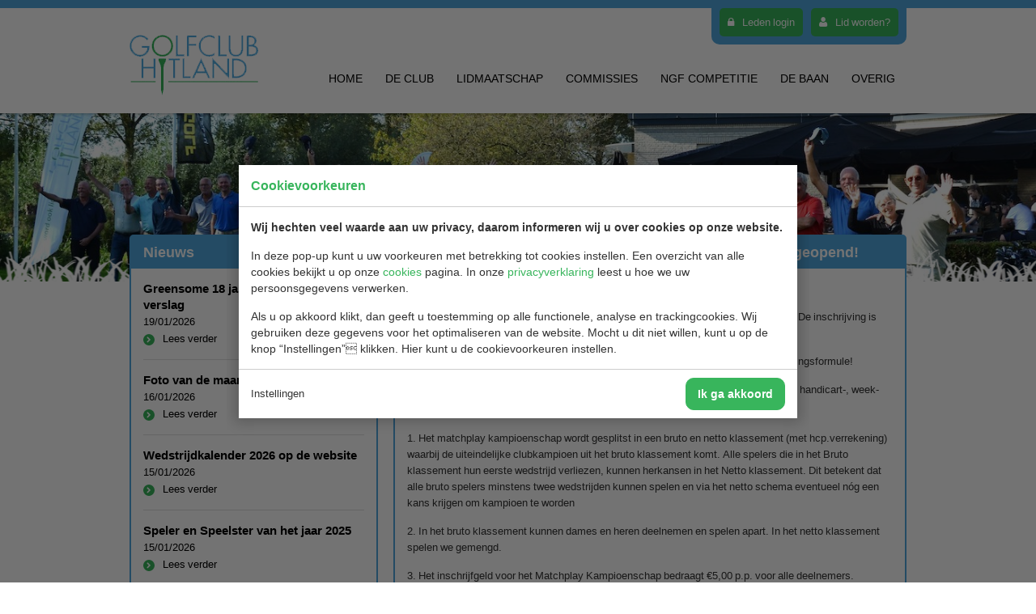

--- FILE ---
content_type: text/html; charset=utf-8
request_url: https://www.google.com/recaptcha/api2/anchor?ar=1&k=6Lc9atQdAAAAAPHfaBfY12w-ZtAcj1ItVnjzoxuz&co=aHR0cHM6Ly93d3cuZ29sZmNsdWJoaXRsYW5kLm5sOjQ0Mw..&hl=en&v=PoyoqOPhxBO7pBk68S4YbpHZ&size=invisible&anchor-ms=20000&execute-ms=30000&cb=9huhnh28zt62
body_size: 48811
content:
<!DOCTYPE HTML><html dir="ltr" lang="en"><head><meta http-equiv="Content-Type" content="text/html; charset=UTF-8">
<meta http-equiv="X-UA-Compatible" content="IE=edge">
<title>reCAPTCHA</title>
<style type="text/css">
/* cyrillic-ext */
@font-face {
  font-family: 'Roboto';
  font-style: normal;
  font-weight: 400;
  font-stretch: 100%;
  src: url(//fonts.gstatic.com/s/roboto/v48/KFO7CnqEu92Fr1ME7kSn66aGLdTylUAMa3GUBHMdazTgWw.woff2) format('woff2');
  unicode-range: U+0460-052F, U+1C80-1C8A, U+20B4, U+2DE0-2DFF, U+A640-A69F, U+FE2E-FE2F;
}
/* cyrillic */
@font-face {
  font-family: 'Roboto';
  font-style: normal;
  font-weight: 400;
  font-stretch: 100%;
  src: url(//fonts.gstatic.com/s/roboto/v48/KFO7CnqEu92Fr1ME7kSn66aGLdTylUAMa3iUBHMdazTgWw.woff2) format('woff2');
  unicode-range: U+0301, U+0400-045F, U+0490-0491, U+04B0-04B1, U+2116;
}
/* greek-ext */
@font-face {
  font-family: 'Roboto';
  font-style: normal;
  font-weight: 400;
  font-stretch: 100%;
  src: url(//fonts.gstatic.com/s/roboto/v48/KFO7CnqEu92Fr1ME7kSn66aGLdTylUAMa3CUBHMdazTgWw.woff2) format('woff2');
  unicode-range: U+1F00-1FFF;
}
/* greek */
@font-face {
  font-family: 'Roboto';
  font-style: normal;
  font-weight: 400;
  font-stretch: 100%;
  src: url(//fonts.gstatic.com/s/roboto/v48/KFO7CnqEu92Fr1ME7kSn66aGLdTylUAMa3-UBHMdazTgWw.woff2) format('woff2');
  unicode-range: U+0370-0377, U+037A-037F, U+0384-038A, U+038C, U+038E-03A1, U+03A3-03FF;
}
/* math */
@font-face {
  font-family: 'Roboto';
  font-style: normal;
  font-weight: 400;
  font-stretch: 100%;
  src: url(//fonts.gstatic.com/s/roboto/v48/KFO7CnqEu92Fr1ME7kSn66aGLdTylUAMawCUBHMdazTgWw.woff2) format('woff2');
  unicode-range: U+0302-0303, U+0305, U+0307-0308, U+0310, U+0312, U+0315, U+031A, U+0326-0327, U+032C, U+032F-0330, U+0332-0333, U+0338, U+033A, U+0346, U+034D, U+0391-03A1, U+03A3-03A9, U+03B1-03C9, U+03D1, U+03D5-03D6, U+03F0-03F1, U+03F4-03F5, U+2016-2017, U+2034-2038, U+203C, U+2040, U+2043, U+2047, U+2050, U+2057, U+205F, U+2070-2071, U+2074-208E, U+2090-209C, U+20D0-20DC, U+20E1, U+20E5-20EF, U+2100-2112, U+2114-2115, U+2117-2121, U+2123-214F, U+2190, U+2192, U+2194-21AE, U+21B0-21E5, U+21F1-21F2, U+21F4-2211, U+2213-2214, U+2216-22FF, U+2308-230B, U+2310, U+2319, U+231C-2321, U+2336-237A, U+237C, U+2395, U+239B-23B7, U+23D0, U+23DC-23E1, U+2474-2475, U+25AF, U+25B3, U+25B7, U+25BD, U+25C1, U+25CA, U+25CC, U+25FB, U+266D-266F, U+27C0-27FF, U+2900-2AFF, U+2B0E-2B11, U+2B30-2B4C, U+2BFE, U+3030, U+FF5B, U+FF5D, U+1D400-1D7FF, U+1EE00-1EEFF;
}
/* symbols */
@font-face {
  font-family: 'Roboto';
  font-style: normal;
  font-weight: 400;
  font-stretch: 100%;
  src: url(//fonts.gstatic.com/s/roboto/v48/KFO7CnqEu92Fr1ME7kSn66aGLdTylUAMaxKUBHMdazTgWw.woff2) format('woff2');
  unicode-range: U+0001-000C, U+000E-001F, U+007F-009F, U+20DD-20E0, U+20E2-20E4, U+2150-218F, U+2190, U+2192, U+2194-2199, U+21AF, U+21E6-21F0, U+21F3, U+2218-2219, U+2299, U+22C4-22C6, U+2300-243F, U+2440-244A, U+2460-24FF, U+25A0-27BF, U+2800-28FF, U+2921-2922, U+2981, U+29BF, U+29EB, U+2B00-2BFF, U+4DC0-4DFF, U+FFF9-FFFB, U+10140-1018E, U+10190-1019C, U+101A0, U+101D0-101FD, U+102E0-102FB, U+10E60-10E7E, U+1D2C0-1D2D3, U+1D2E0-1D37F, U+1F000-1F0FF, U+1F100-1F1AD, U+1F1E6-1F1FF, U+1F30D-1F30F, U+1F315, U+1F31C, U+1F31E, U+1F320-1F32C, U+1F336, U+1F378, U+1F37D, U+1F382, U+1F393-1F39F, U+1F3A7-1F3A8, U+1F3AC-1F3AF, U+1F3C2, U+1F3C4-1F3C6, U+1F3CA-1F3CE, U+1F3D4-1F3E0, U+1F3ED, U+1F3F1-1F3F3, U+1F3F5-1F3F7, U+1F408, U+1F415, U+1F41F, U+1F426, U+1F43F, U+1F441-1F442, U+1F444, U+1F446-1F449, U+1F44C-1F44E, U+1F453, U+1F46A, U+1F47D, U+1F4A3, U+1F4B0, U+1F4B3, U+1F4B9, U+1F4BB, U+1F4BF, U+1F4C8-1F4CB, U+1F4D6, U+1F4DA, U+1F4DF, U+1F4E3-1F4E6, U+1F4EA-1F4ED, U+1F4F7, U+1F4F9-1F4FB, U+1F4FD-1F4FE, U+1F503, U+1F507-1F50B, U+1F50D, U+1F512-1F513, U+1F53E-1F54A, U+1F54F-1F5FA, U+1F610, U+1F650-1F67F, U+1F687, U+1F68D, U+1F691, U+1F694, U+1F698, U+1F6AD, U+1F6B2, U+1F6B9-1F6BA, U+1F6BC, U+1F6C6-1F6CF, U+1F6D3-1F6D7, U+1F6E0-1F6EA, U+1F6F0-1F6F3, U+1F6F7-1F6FC, U+1F700-1F7FF, U+1F800-1F80B, U+1F810-1F847, U+1F850-1F859, U+1F860-1F887, U+1F890-1F8AD, U+1F8B0-1F8BB, U+1F8C0-1F8C1, U+1F900-1F90B, U+1F93B, U+1F946, U+1F984, U+1F996, U+1F9E9, U+1FA00-1FA6F, U+1FA70-1FA7C, U+1FA80-1FA89, U+1FA8F-1FAC6, U+1FACE-1FADC, U+1FADF-1FAE9, U+1FAF0-1FAF8, U+1FB00-1FBFF;
}
/* vietnamese */
@font-face {
  font-family: 'Roboto';
  font-style: normal;
  font-weight: 400;
  font-stretch: 100%;
  src: url(//fonts.gstatic.com/s/roboto/v48/KFO7CnqEu92Fr1ME7kSn66aGLdTylUAMa3OUBHMdazTgWw.woff2) format('woff2');
  unicode-range: U+0102-0103, U+0110-0111, U+0128-0129, U+0168-0169, U+01A0-01A1, U+01AF-01B0, U+0300-0301, U+0303-0304, U+0308-0309, U+0323, U+0329, U+1EA0-1EF9, U+20AB;
}
/* latin-ext */
@font-face {
  font-family: 'Roboto';
  font-style: normal;
  font-weight: 400;
  font-stretch: 100%;
  src: url(//fonts.gstatic.com/s/roboto/v48/KFO7CnqEu92Fr1ME7kSn66aGLdTylUAMa3KUBHMdazTgWw.woff2) format('woff2');
  unicode-range: U+0100-02BA, U+02BD-02C5, U+02C7-02CC, U+02CE-02D7, U+02DD-02FF, U+0304, U+0308, U+0329, U+1D00-1DBF, U+1E00-1E9F, U+1EF2-1EFF, U+2020, U+20A0-20AB, U+20AD-20C0, U+2113, U+2C60-2C7F, U+A720-A7FF;
}
/* latin */
@font-face {
  font-family: 'Roboto';
  font-style: normal;
  font-weight: 400;
  font-stretch: 100%;
  src: url(//fonts.gstatic.com/s/roboto/v48/KFO7CnqEu92Fr1ME7kSn66aGLdTylUAMa3yUBHMdazQ.woff2) format('woff2');
  unicode-range: U+0000-00FF, U+0131, U+0152-0153, U+02BB-02BC, U+02C6, U+02DA, U+02DC, U+0304, U+0308, U+0329, U+2000-206F, U+20AC, U+2122, U+2191, U+2193, U+2212, U+2215, U+FEFF, U+FFFD;
}
/* cyrillic-ext */
@font-face {
  font-family: 'Roboto';
  font-style: normal;
  font-weight: 500;
  font-stretch: 100%;
  src: url(//fonts.gstatic.com/s/roboto/v48/KFO7CnqEu92Fr1ME7kSn66aGLdTylUAMa3GUBHMdazTgWw.woff2) format('woff2');
  unicode-range: U+0460-052F, U+1C80-1C8A, U+20B4, U+2DE0-2DFF, U+A640-A69F, U+FE2E-FE2F;
}
/* cyrillic */
@font-face {
  font-family: 'Roboto';
  font-style: normal;
  font-weight: 500;
  font-stretch: 100%;
  src: url(//fonts.gstatic.com/s/roboto/v48/KFO7CnqEu92Fr1ME7kSn66aGLdTylUAMa3iUBHMdazTgWw.woff2) format('woff2');
  unicode-range: U+0301, U+0400-045F, U+0490-0491, U+04B0-04B1, U+2116;
}
/* greek-ext */
@font-face {
  font-family: 'Roboto';
  font-style: normal;
  font-weight: 500;
  font-stretch: 100%;
  src: url(//fonts.gstatic.com/s/roboto/v48/KFO7CnqEu92Fr1ME7kSn66aGLdTylUAMa3CUBHMdazTgWw.woff2) format('woff2');
  unicode-range: U+1F00-1FFF;
}
/* greek */
@font-face {
  font-family: 'Roboto';
  font-style: normal;
  font-weight: 500;
  font-stretch: 100%;
  src: url(//fonts.gstatic.com/s/roboto/v48/KFO7CnqEu92Fr1ME7kSn66aGLdTylUAMa3-UBHMdazTgWw.woff2) format('woff2');
  unicode-range: U+0370-0377, U+037A-037F, U+0384-038A, U+038C, U+038E-03A1, U+03A3-03FF;
}
/* math */
@font-face {
  font-family: 'Roboto';
  font-style: normal;
  font-weight: 500;
  font-stretch: 100%;
  src: url(//fonts.gstatic.com/s/roboto/v48/KFO7CnqEu92Fr1ME7kSn66aGLdTylUAMawCUBHMdazTgWw.woff2) format('woff2');
  unicode-range: U+0302-0303, U+0305, U+0307-0308, U+0310, U+0312, U+0315, U+031A, U+0326-0327, U+032C, U+032F-0330, U+0332-0333, U+0338, U+033A, U+0346, U+034D, U+0391-03A1, U+03A3-03A9, U+03B1-03C9, U+03D1, U+03D5-03D6, U+03F0-03F1, U+03F4-03F5, U+2016-2017, U+2034-2038, U+203C, U+2040, U+2043, U+2047, U+2050, U+2057, U+205F, U+2070-2071, U+2074-208E, U+2090-209C, U+20D0-20DC, U+20E1, U+20E5-20EF, U+2100-2112, U+2114-2115, U+2117-2121, U+2123-214F, U+2190, U+2192, U+2194-21AE, U+21B0-21E5, U+21F1-21F2, U+21F4-2211, U+2213-2214, U+2216-22FF, U+2308-230B, U+2310, U+2319, U+231C-2321, U+2336-237A, U+237C, U+2395, U+239B-23B7, U+23D0, U+23DC-23E1, U+2474-2475, U+25AF, U+25B3, U+25B7, U+25BD, U+25C1, U+25CA, U+25CC, U+25FB, U+266D-266F, U+27C0-27FF, U+2900-2AFF, U+2B0E-2B11, U+2B30-2B4C, U+2BFE, U+3030, U+FF5B, U+FF5D, U+1D400-1D7FF, U+1EE00-1EEFF;
}
/* symbols */
@font-face {
  font-family: 'Roboto';
  font-style: normal;
  font-weight: 500;
  font-stretch: 100%;
  src: url(//fonts.gstatic.com/s/roboto/v48/KFO7CnqEu92Fr1ME7kSn66aGLdTylUAMaxKUBHMdazTgWw.woff2) format('woff2');
  unicode-range: U+0001-000C, U+000E-001F, U+007F-009F, U+20DD-20E0, U+20E2-20E4, U+2150-218F, U+2190, U+2192, U+2194-2199, U+21AF, U+21E6-21F0, U+21F3, U+2218-2219, U+2299, U+22C4-22C6, U+2300-243F, U+2440-244A, U+2460-24FF, U+25A0-27BF, U+2800-28FF, U+2921-2922, U+2981, U+29BF, U+29EB, U+2B00-2BFF, U+4DC0-4DFF, U+FFF9-FFFB, U+10140-1018E, U+10190-1019C, U+101A0, U+101D0-101FD, U+102E0-102FB, U+10E60-10E7E, U+1D2C0-1D2D3, U+1D2E0-1D37F, U+1F000-1F0FF, U+1F100-1F1AD, U+1F1E6-1F1FF, U+1F30D-1F30F, U+1F315, U+1F31C, U+1F31E, U+1F320-1F32C, U+1F336, U+1F378, U+1F37D, U+1F382, U+1F393-1F39F, U+1F3A7-1F3A8, U+1F3AC-1F3AF, U+1F3C2, U+1F3C4-1F3C6, U+1F3CA-1F3CE, U+1F3D4-1F3E0, U+1F3ED, U+1F3F1-1F3F3, U+1F3F5-1F3F7, U+1F408, U+1F415, U+1F41F, U+1F426, U+1F43F, U+1F441-1F442, U+1F444, U+1F446-1F449, U+1F44C-1F44E, U+1F453, U+1F46A, U+1F47D, U+1F4A3, U+1F4B0, U+1F4B3, U+1F4B9, U+1F4BB, U+1F4BF, U+1F4C8-1F4CB, U+1F4D6, U+1F4DA, U+1F4DF, U+1F4E3-1F4E6, U+1F4EA-1F4ED, U+1F4F7, U+1F4F9-1F4FB, U+1F4FD-1F4FE, U+1F503, U+1F507-1F50B, U+1F50D, U+1F512-1F513, U+1F53E-1F54A, U+1F54F-1F5FA, U+1F610, U+1F650-1F67F, U+1F687, U+1F68D, U+1F691, U+1F694, U+1F698, U+1F6AD, U+1F6B2, U+1F6B9-1F6BA, U+1F6BC, U+1F6C6-1F6CF, U+1F6D3-1F6D7, U+1F6E0-1F6EA, U+1F6F0-1F6F3, U+1F6F7-1F6FC, U+1F700-1F7FF, U+1F800-1F80B, U+1F810-1F847, U+1F850-1F859, U+1F860-1F887, U+1F890-1F8AD, U+1F8B0-1F8BB, U+1F8C0-1F8C1, U+1F900-1F90B, U+1F93B, U+1F946, U+1F984, U+1F996, U+1F9E9, U+1FA00-1FA6F, U+1FA70-1FA7C, U+1FA80-1FA89, U+1FA8F-1FAC6, U+1FACE-1FADC, U+1FADF-1FAE9, U+1FAF0-1FAF8, U+1FB00-1FBFF;
}
/* vietnamese */
@font-face {
  font-family: 'Roboto';
  font-style: normal;
  font-weight: 500;
  font-stretch: 100%;
  src: url(//fonts.gstatic.com/s/roboto/v48/KFO7CnqEu92Fr1ME7kSn66aGLdTylUAMa3OUBHMdazTgWw.woff2) format('woff2');
  unicode-range: U+0102-0103, U+0110-0111, U+0128-0129, U+0168-0169, U+01A0-01A1, U+01AF-01B0, U+0300-0301, U+0303-0304, U+0308-0309, U+0323, U+0329, U+1EA0-1EF9, U+20AB;
}
/* latin-ext */
@font-face {
  font-family: 'Roboto';
  font-style: normal;
  font-weight: 500;
  font-stretch: 100%;
  src: url(//fonts.gstatic.com/s/roboto/v48/KFO7CnqEu92Fr1ME7kSn66aGLdTylUAMa3KUBHMdazTgWw.woff2) format('woff2');
  unicode-range: U+0100-02BA, U+02BD-02C5, U+02C7-02CC, U+02CE-02D7, U+02DD-02FF, U+0304, U+0308, U+0329, U+1D00-1DBF, U+1E00-1E9F, U+1EF2-1EFF, U+2020, U+20A0-20AB, U+20AD-20C0, U+2113, U+2C60-2C7F, U+A720-A7FF;
}
/* latin */
@font-face {
  font-family: 'Roboto';
  font-style: normal;
  font-weight: 500;
  font-stretch: 100%;
  src: url(//fonts.gstatic.com/s/roboto/v48/KFO7CnqEu92Fr1ME7kSn66aGLdTylUAMa3yUBHMdazQ.woff2) format('woff2');
  unicode-range: U+0000-00FF, U+0131, U+0152-0153, U+02BB-02BC, U+02C6, U+02DA, U+02DC, U+0304, U+0308, U+0329, U+2000-206F, U+20AC, U+2122, U+2191, U+2193, U+2212, U+2215, U+FEFF, U+FFFD;
}
/* cyrillic-ext */
@font-face {
  font-family: 'Roboto';
  font-style: normal;
  font-weight: 900;
  font-stretch: 100%;
  src: url(//fonts.gstatic.com/s/roboto/v48/KFO7CnqEu92Fr1ME7kSn66aGLdTylUAMa3GUBHMdazTgWw.woff2) format('woff2');
  unicode-range: U+0460-052F, U+1C80-1C8A, U+20B4, U+2DE0-2DFF, U+A640-A69F, U+FE2E-FE2F;
}
/* cyrillic */
@font-face {
  font-family: 'Roboto';
  font-style: normal;
  font-weight: 900;
  font-stretch: 100%;
  src: url(//fonts.gstatic.com/s/roboto/v48/KFO7CnqEu92Fr1ME7kSn66aGLdTylUAMa3iUBHMdazTgWw.woff2) format('woff2');
  unicode-range: U+0301, U+0400-045F, U+0490-0491, U+04B0-04B1, U+2116;
}
/* greek-ext */
@font-face {
  font-family: 'Roboto';
  font-style: normal;
  font-weight: 900;
  font-stretch: 100%;
  src: url(//fonts.gstatic.com/s/roboto/v48/KFO7CnqEu92Fr1ME7kSn66aGLdTylUAMa3CUBHMdazTgWw.woff2) format('woff2');
  unicode-range: U+1F00-1FFF;
}
/* greek */
@font-face {
  font-family: 'Roboto';
  font-style: normal;
  font-weight: 900;
  font-stretch: 100%;
  src: url(//fonts.gstatic.com/s/roboto/v48/KFO7CnqEu92Fr1ME7kSn66aGLdTylUAMa3-UBHMdazTgWw.woff2) format('woff2');
  unicode-range: U+0370-0377, U+037A-037F, U+0384-038A, U+038C, U+038E-03A1, U+03A3-03FF;
}
/* math */
@font-face {
  font-family: 'Roboto';
  font-style: normal;
  font-weight: 900;
  font-stretch: 100%;
  src: url(//fonts.gstatic.com/s/roboto/v48/KFO7CnqEu92Fr1ME7kSn66aGLdTylUAMawCUBHMdazTgWw.woff2) format('woff2');
  unicode-range: U+0302-0303, U+0305, U+0307-0308, U+0310, U+0312, U+0315, U+031A, U+0326-0327, U+032C, U+032F-0330, U+0332-0333, U+0338, U+033A, U+0346, U+034D, U+0391-03A1, U+03A3-03A9, U+03B1-03C9, U+03D1, U+03D5-03D6, U+03F0-03F1, U+03F4-03F5, U+2016-2017, U+2034-2038, U+203C, U+2040, U+2043, U+2047, U+2050, U+2057, U+205F, U+2070-2071, U+2074-208E, U+2090-209C, U+20D0-20DC, U+20E1, U+20E5-20EF, U+2100-2112, U+2114-2115, U+2117-2121, U+2123-214F, U+2190, U+2192, U+2194-21AE, U+21B0-21E5, U+21F1-21F2, U+21F4-2211, U+2213-2214, U+2216-22FF, U+2308-230B, U+2310, U+2319, U+231C-2321, U+2336-237A, U+237C, U+2395, U+239B-23B7, U+23D0, U+23DC-23E1, U+2474-2475, U+25AF, U+25B3, U+25B7, U+25BD, U+25C1, U+25CA, U+25CC, U+25FB, U+266D-266F, U+27C0-27FF, U+2900-2AFF, U+2B0E-2B11, U+2B30-2B4C, U+2BFE, U+3030, U+FF5B, U+FF5D, U+1D400-1D7FF, U+1EE00-1EEFF;
}
/* symbols */
@font-face {
  font-family: 'Roboto';
  font-style: normal;
  font-weight: 900;
  font-stretch: 100%;
  src: url(//fonts.gstatic.com/s/roboto/v48/KFO7CnqEu92Fr1ME7kSn66aGLdTylUAMaxKUBHMdazTgWw.woff2) format('woff2');
  unicode-range: U+0001-000C, U+000E-001F, U+007F-009F, U+20DD-20E0, U+20E2-20E4, U+2150-218F, U+2190, U+2192, U+2194-2199, U+21AF, U+21E6-21F0, U+21F3, U+2218-2219, U+2299, U+22C4-22C6, U+2300-243F, U+2440-244A, U+2460-24FF, U+25A0-27BF, U+2800-28FF, U+2921-2922, U+2981, U+29BF, U+29EB, U+2B00-2BFF, U+4DC0-4DFF, U+FFF9-FFFB, U+10140-1018E, U+10190-1019C, U+101A0, U+101D0-101FD, U+102E0-102FB, U+10E60-10E7E, U+1D2C0-1D2D3, U+1D2E0-1D37F, U+1F000-1F0FF, U+1F100-1F1AD, U+1F1E6-1F1FF, U+1F30D-1F30F, U+1F315, U+1F31C, U+1F31E, U+1F320-1F32C, U+1F336, U+1F378, U+1F37D, U+1F382, U+1F393-1F39F, U+1F3A7-1F3A8, U+1F3AC-1F3AF, U+1F3C2, U+1F3C4-1F3C6, U+1F3CA-1F3CE, U+1F3D4-1F3E0, U+1F3ED, U+1F3F1-1F3F3, U+1F3F5-1F3F7, U+1F408, U+1F415, U+1F41F, U+1F426, U+1F43F, U+1F441-1F442, U+1F444, U+1F446-1F449, U+1F44C-1F44E, U+1F453, U+1F46A, U+1F47D, U+1F4A3, U+1F4B0, U+1F4B3, U+1F4B9, U+1F4BB, U+1F4BF, U+1F4C8-1F4CB, U+1F4D6, U+1F4DA, U+1F4DF, U+1F4E3-1F4E6, U+1F4EA-1F4ED, U+1F4F7, U+1F4F9-1F4FB, U+1F4FD-1F4FE, U+1F503, U+1F507-1F50B, U+1F50D, U+1F512-1F513, U+1F53E-1F54A, U+1F54F-1F5FA, U+1F610, U+1F650-1F67F, U+1F687, U+1F68D, U+1F691, U+1F694, U+1F698, U+1F6AD, U+1F6B2, U+1F6B9-1F6BA, U+1F6BC, U+1F6C6-1F6CF, U+1F6D3-1F6D7, U+1F6E0-1F6EA, U+1F6F0-1F6F3, U+1F6F7-1F6FC, U+1F700-1F7FF, U+1F800-1F80B, U+1F810-1F847, U+1F850-1F859, U+1F860-1F887, U+1F890-1F8AD, U+1F8B0-1F8BB, U+1F8C0-1F8C1, U+1F900-1F90B, U+1F93B, U+1F946, U+1F984, U+1F996, U+1F9E9, U+1FA00-1FA6F, U+1FA70-1FA7C, U+1FA80-1FA89, U+1FA8F-1FAC6, U+1FACE-1FADC, U+1FADF-1FAE9, U+1FAF0-1FAF8, U+1FB00-1FBFF;
}
/* vietnamese */
@font-face {
  font-family: 'Roboto';
  font-style: normal;
  font-weight: 900;
  font-stretch: 100%;
  src: url(//fonts.gstatic.com/s/roboto/v48/KFO7CnqEu92Fr1ME7kSn66aGLdTylUAMa3OUBHMdazTgWw.woff2) format('woff2');
  unicode-range: U+0102-0103, U+0110-0111, U+0128-0129, U+0168-0169, U+01A0-01A1, U+01AF-01B0, U+0300-0301, U+0303-0304, U+0308-0309, U+0323, U+0329, U+1EA0-1EF9, U+20AB;
}
/* latin-ext */
@font-face {
  font-family: 'Roboto';
  font-style: normal;
  font-weight: 900;
  font-stretch: 100%;
  src: url(//fonts.gstatic.com/s/roboto/v48/KFO7CnqEu92Fr1ME7kSn66aGLdTylUAMa3KUBHMdazTgWw.woff2) format('woff2');
  unicode-range: U+0100-02BA, U+02BD-02C5, U+02C7-02CC, U+02CE-02D7, U+02DD-02FF, U+0304, U+0308, U+0329, U+1D00-1DBF, U+1E00-1E9F, U+1EF2-1EFF, U+2020, U+20A0-20AB, U+20AD-20C0, U+2113, U+2C60-2C7F, U+A720-A7FF;
}
/* latin */
@font-face {
  font-family: 'Roboto';
  font-style: normal;
  font-weight: 900;
  font-stretch: 100%;
  src: url(//fonts.gstatic.com/s/roboto/v48/KFO7CnqEu92Fr1ME7kSn66aGLdTylUAMa3yUBHMdazQ.woff2) format('woff2');
  unicode-range: U+0000-00FF, U+0131, U+0152-0153, U+02BB-02BC, U+02C6, U+02DA, U+02DC, U+0304, U+0308, U+0329, U+2000-206F, U+20AC, U+2122, U+2191, U+2193, U+2212, U+2215, U+FEFF, U+FFFD;
}

</style>
<link rel="stylesheet" type="text/css" href="https://www.gstatic.com/recaptcha/releases/PoyoqOPhxBO7pBk68S4YbpHZ/styles__ltr.css">
<script nonce="7aX6njZBOAvce6PjpiOYeQ" type="text/javascript">window['__recaptcha_api'] = 'https://www.google.com/recaptcha/api2/';</script>
<script type="text/javascript" src="https://www.gstatic.com/recaptcha/releases/PoyoqOPhxBO7pBk68S4YbpHZ/recaptcha__en.js" nonce="7aX6njZBOAvce6PjpiOYeQ">
      
    </script></head>
<body><div id="rc-anchor-alert" class="rc-anchor-alert"></div>
<input type="hidden" id="recaptcha-token" value="[base64]">
<script type="text/javascript" nonce="7aX6njZBOAvce6PjpiOYeQ">
      recaptcha.anchor.Main.init("[\x22ainput\x22,[\x22bgdata\x22,\x22\x22,\[base64]/[base64]/MjU1Ong/[base64]/[base64]/[base64]/[base64]/[base64]/[base64]/[base64]/[base64]/[base64]/[base64]/[base64]/[base64]/[base64]/[base64]/[base64]\\u003d\x22,\[base64]\x22,\x22KhAYw43Cm0/DusKzw5/[base64]/wo1/[base64]/HsKdw43CjQrDuHM7wq8Uwplsw710w5HDtsO7w7/[base64]/Dq1XDiMOkRMO2wrLCs8OdwrtoMA3Dq8OCAMO4wo/Co8K/C8KbVSZ1ZlDDv8ODAcOvCmwsw6xzw43Dqyo6w7DDiMKuwr0Aw4QwWlknHgxFwoRxwpnClGsrTcKMw6TCvSI1MhrDjglBEMKAZsOtbzXDqMOiwoAcDsKxPiF6w68jw5/[base64]/[base64]/[base64]/CtMKwCCc8LMK6Y8OzwonDojXDjcKew4bCpMOow47CsSRHFCd9wr9gd2/DlcKmw6Bow6wsw4hHw6jDi8O/dzoZw69bw47Ch17CmcO1EMOhJMOqwoDDrsKgVXIQwqEzaF0NDMKtw5vCkTXDu8K/woUbfcKqIjY/[base64]/w6PCs8KzMAHCisO7T1Uyw5TCvMK9w6wTwr4Aw7PDpCxVwoLDhF1Ww67Cn8OKPcKDwq4QQcKawrdWwqM6wp3Dn8Khw5BsL8K/w63CmcKow51SwrPCq8O+w5vDqnnCihgPPjLDvmxncBtaI8Ogf8Onw7gEwq5/w5bDiCZew6cSw4zDsgnCusK3wo7DucOwF8OYw6VYwrI4MVNEIsOTw4oTw4rDnMKKwpXCjCnCrcO/KjtbfMKTJzR9djY7byfDuBIpw5vCujUGOMK1O8Otw6/[base64]/DQcZcsO1wpHCmDHCpB9FPMO8LsO8w4wZBcOkwrzCtMKhwrvDk8OOEwx+WB3DinvCk8OYwr7CjRQVw4DClcKaAXTCosKWVcOsC8OAwqXDjArCsSZmSGnCqWwCwqjCnyI/dMKgCMKVcFPDp3rCoVs6S8KkHsODwrXCvE42w7zCk8K3w7p9CDPDmCREBD3Chk9kw5HDtnDDmjnCunZ3w5x2wp/CsHwMD0kVb8KmF0YWQcO8wrAMwpE/w6QVwrYBdg7DhgMreMO4TsOSwr7CsMOjwp/[base64]/ChGLDjV53E8Ktw5wSw4XCqsKqbQE4I0Y6RMOrwpTDucKUwpLDpno/w49rWS7CjMOMMCfDtMOWwoUOIsOUw6TCixIOWcK2XH/DqCvCl8K2fj5Aw5FPWGfDlj8OwpnCjTjChE1Xw5Vgw5TCtHkIEsOFXcK0wqsUwoUWwpU9wrjDkcKCworCpz/DkcOdaw7Dv8OqOcKoLG/DvA4xwrkrDcKjwrHCssODw7I4woNvwrY1eyrDjkDChhBJw63DhMOML8OMG0Z0wrIRwqLCpMKUwqvCisKAw4DCn8Kxw4VWw6wyRAEqwr4gR8ONw5XCpixDbRQELcKZwr3CmMKHbkXDum/CslBRG8KKw7XDq8KHworCp0YJwprCtMOoasOlwqE3KAnClsOEVxohw5/Dgz/DnRx7wqtkXkptDkXDnWPCmcKALBLClMK5wrQMR8OowoHDmcOyw77CucK7w7HCpTfChlPDl8Osa1PCicOHU1nDnsOMwrnCkk/DrMKjPBvCmMK7YcK6worCri3Dql9Bw5MhL3/CgMOnNsKuU8ObD8O6AcOhwqpzBHrCilnDm8K9MMOJw6/DhVzDj04gw77DjsOwwpTCtsO8N27DlcOCw5s+ODjCuMK2OXJqEHHDlsKzXxQLWMKQFsKZYcKtwrnCrcOHS8O1f8OdwoY7DFjClsO6wp/DlMO9w5ANwr3CnjdXFMKHPijCpMOOUC5OwqdMwrllJsK4w7EWw4xcwpXCixzDl8K6fcK2wqZ/woVLw6PCjCUCw6bDgxnCtsKYw4Q3QzZ3wrzDuT9Qwr9QQMO+wrnClG9lw4fDq8KpMsKKARjClSTDtHlYwqFcwo9mDcKAXzpVwqXCscOfwoPDj8Kmwp7Dl8OtAMKARMKawpTCm8Kbwo/DscKsNMOxwpUOw4VGQcOOw5LCj8Kuw4fCtcKrwoXCqS9Pwq/Cs2VvOyjCtg3CmAVbwprCqcKucsOowrXDksKIw6kXXBTDkx3CuMKSw7fCrSonwrkdRcOMw6bCssKzw4fCusKJPsO/WMK7w4XDvMOtw4XCmkDCiQQnwpXCt1HCll5rw7/CvQx8wpbDhANAwoTCrXzDhDXDjMKOLsOlD8KxRcKnw70RwrDDllHDo8KowqtUw6A6ERpWwpZfHm98w6olwohtw7E9w7/CjsOobMOAwo/Do8KIIMOABVtMEcKjBzbCrkbDhjfDnsKPL8ONNcOfwpMdw4jCpVPDpMOewo3DmMOtQm51wokTworDnMKdw5MDMWZ+W8KlNCDCr8OjQXDDscK7bMKUYVbDkCkPasKtw5jCogrDrMOoSUccwqgAwo0Fw6J9BkYRwpQtwpnDoHwFI8OfS8OIwpwBKRocEUrDnQUdwrLDi3/[base64]/Ckjpew4dKaiclw6DDgcKKw53DicKMwr13wrLCnCsFwqzCq8OJEsO3w5Y9b8O/G0XDuULClsKaw5vCj1JoTsOzw78oHGM9fkDCscOETV3DhMKswoBPwpsUaG/CnzMxwoTDmsK1w4PCmsKhw4RlVHYwcVg1ZkXCiMOqZ2pGw77CpjnCvGc+wq0QwoI0wpTDpcKuwqQuw4bCuMK9wqrCvwvDhyTCt2hBwrF5Z2zCvMOIw6nCrcKAw7XDn8O/csKAR8Oew5DDoU3ClcKKwpZrwqXChVpyw53Du8KkNRMowpnCjw7DmwDCocO9wo3CvUoFwrpcwpbDmsOTKcKyQcOTdlxzI2Yza8Kbw5Y8w54eamIfYsOudFsgLQXDoxNxdcOrMQwKBcKtCV/[base64]/Dl8Kvw4BoQSXDpcK1UxbDnMKFeGDDo8KBw4MgWMKeX8Kawop8dF/DicOuwrDDvCvDisKEw4jCoCnCqsK9wpkuDwNgBFwGwpzDrsO1SxbDphM3TMOuw5dOw7sRw6V5KW3ChcO1E1vClMKhAMOxwqzDmTd/w73CjEpgw7xNwojDhy/DqsOCwpZ8OcKWwpzDv8O5w7HCtMKjwq5pOhfDlHNNU8Oewo7Cv8K6w4fDlMKcwrLCq8KwKcOIZH3CtMK+wohBERxQAcOWD3bCmcKYwr/CuMO1dMKfwrrDgGnCk8KtwqDDmFVSw4rCn8KpEsKIMMOUdFp+UsKHUCRtCh3CpXddw4pZLSlYCsOww6vDkX3DvwHDhsK6HsObZ8Orw6TCocKzwqvCrSYAw65Mw44rTkozwojDv8OxF1ApSsO/wq91cMKBwoXCjS7DuMKuC8KLZcK8U8KddsKVw4QXwoVSw5Miw50KwqtJLTHDnyvCu0FBwqoBw44dZgvCksKtwrrCisKgFHbDhR7Dk8KdwpjCpCoPw57Cg8K/ccK9f8OZwprDh0Zgwq7ClinDmMOCwoDCk8KOBsKSGhsNw7DClnlKwqxTwq5wGUdqVXfDrsOFwqtFSRlZw4PCig3DiBzDpQ98EhFfFSADwpcuw6fDr8ONwo/Cv8KxfcO3w7sYwqApwpM0woHDo8OBwprCosKhHMKXfg0aUHJxC8Obw4Njw6Ytwo8swoPCjCUFVF1TNMKWD8K3TVXCocOBWmggw5LCpMOrwovDgTLDk3PDmcO0wr/DoMOGw4Uhw4PCjMOIw7rDqVhNOsKDw7XDqsK9w6d3VcORwoXDhsOWwooOU8O4HB7Ct0ovwoXCpsKbCB/DvGd6w5l3XmBjKjvCjsO9Hx1Sw6wxwq58YCNIWUo6w47Di8KDwqBowoMmKkg3ccK6fUh8L8K1w4PCj8KmdcOpf8Oww5/CocKrPcO1IcKhw4kMwq8/woLCjsKqw6Q8wphFw5/[base64]/DlsOfZRbClMKMwr/CplXCi10Aw4fDnMKOwrsaw70owrXDpMKBwonDq3/DsMOOwpzCgWojw6thw5EhwprDlsKZSMOCw6IyOMKPSMKaXEzChMKowpBQwqTCpTnDmywCcAPCiwQhwoPDpj8QRQ7CmQrCl8OMYsKRwr0YQBbDgMO4a2x6w7bCi8OIwofDp8K+eMKzwroGPhjCr8KXYVUEw5jCvHHCsMK7w4PDg2PDuGHCgMK0FExtPcK2w60bDm/Do8KjwrsQGmTCqcK1acKRXDE8D8KCShcRL8KIa8KoOmAcSsK2w4jDscKaMsKIWw1Bw5bDmSIHw7DDlTXCmcK8woIrS3/CusKvTcKvCsOOTsOKMzp/w5g2w5fClTfDiMObNSzCq8Kyw5DChsKxNMKTNUAlDcKfw7nDuSYyQ08LwoDDp8O+IMOJMlhjK8OZwq7Dp8Knw5Now7nDr8KeCSzChEZhdXMjf8O9w6NzwpvDgmzDq8KTV8OifsOqTnd/woBBSixwbUZbwoItw4rDnsK/e8KHwrDDil/[base64]/CocOpR8KLw4HCpzAULRfCjn3CmDrCgsKEw4JPwqkDwrcZP8KPw7N0w6BFNlzCq8Ojw6DCrsOaw53CiMOdw7TCmTfCo8KBw6APw6o8w63DhWzCtjfCiS0/ZcOgw4FIw6/DjCbDmmLCgjYkK0HCjBrDrGUqw5AEQh3CgMObw6zCtsOdwrFuCMKkAMK3EsKZcsKVwrMUw6ZsEcObw4wowrvDkFlPKMOPW8K7AsKzMUDCjMKuaA/Cl8KVwqvCh2HCj20AXMO0wpTCtS4ydhlXwojCk8OKwowMw4oFw7fCvGE0woHDo8Kow7UpQXvClcKoeEwpMSTDpcKewpYIw4ZfLMKhDkjCgUI4asK5w5rDtE1dGGkJw47Cuj95w48Gw5zChSzDuHl/NMKIU0vDncKOwrQxUxfDuSbDswFKwqDDncK1dsOIwp9Aw6XChcKIFngsP8Ojw4XCssKrQcOkbCLDl2pmMsKcw4/Cg2Fgw7Exw6UfUlbDk8O0cT/Dg1x0U8OTw6IeeBbCqlnDm8OkwoPDiRTCqcKrw4RIwrrDgQlyHSg0PAVMw6wtw4zCuRDCjAzDmk5jw5NpKHYMAhnDmMKpPcOyw6AtOQZJfzTDsMKhB2t0TkJ3P8KKZcKmdgRCdTTDrMO9a8KrFFFbPldeXgpHwrvDrwciC8K5wp/DshnCiC8Hw4otwo5JB3MZwrvChEDCjQ3DlsKvw5wdw7kaecKEw5Ijwp/DosKlAGHChcO3E8O4asKdw4DDiMK0w5TCow/CsigXIUTClwdmWGHCqcOewokQw5HCicOiwpvDuy4Swo48DlLDoDcrwrnDpD3Di19fwovDhFvDlC3CnsK7w74vW8OaKcKxworDtsKOWWMAw7bDrsO8NUhMeMOGch3DhRQxw5zDkWd3eMOywoBXIzXDhGJqw5/DjMOHwrVdwq0OwozDucOwwoZkMVLCuj5Qwohmw7zCrMOPUMKZwrzDgsKqI09wwoYEHMK/[base64]/ChHjCiMOMY8OZM0jDvcK9KMOJS8OKNxPChcO+wrjDp3p0DcOnTsKGw6vDtgbDv8ORwrvCtcKfSsKBw4vCq8Osw7LDgUgIHcKjUMOmA1shQsOgWQHDkjzClcKbfMKRXMKgwr/Ci8KtDHTCjMK1w6/Cv2IZw7/CtGYJYsOmQhhtwpvDkzHDn8KvwqbCl8K7wrd7MMO7w6LDusKbHsOmwrshwoLDhsKRw57CpMKpEQI0wr9xa03DoV/Cq33CjD3DvGHDtMOZHR06w7zDvXbDq0wJVSbCucOdP8OfworCi8K/[base64]/KyTCpMKcwqXCjGHDv8ONI3AEJ8Ouw4HCs2w9w4HCtsOgVcOpw4ACM8KQS3PChcKDwr7CuQXDhAdhwrk0PHNAw5bDuCpew7sXw6XCqMKiwrTDt8OeShEbwpBBwqNANcKKSmzCgSLCpgsdw7HCkcKkJsKyf3hhw6lIw6fCgDAWdDVGJhJ/wrHCrcKtPcO/[base64]/DoMO+E8K/[base64]/DsHHCg8OTwofCisObwox8LgbCqksRw4HCvcO5wrtxwp4cwq7DkHnDjVvCsMKnBsKhwpVLPAd3esOXZsKTcRBqfmB4VMONGsOqc8Odw4Z4EyN2wqPCucOIDMOQD8O4w43CuMO5wp3Dj2zDs31cVsOEBsO8DcOzLcKENMKBw75lwp51wpXCgcOsdywRI8K/w5PDo1XDrQUiMsKPMWJeCGbCnFEzJlXDsSPDosOAwojCsG95wofChxwPBnN+TsO+wqgqw5Z8w41eOi3CgAIzwo5MbB7CoA7DmULDmcK+w6nDgCdQH8K5wqvDgsKNXkVKTwFfwqUtOsO1worChgB0w5d/[base64]/[base64]/OMOeAH/DmGNbUsOMwrp3wofChzlKwoZLwpsyVMKVw49VwpXDn8OawqAkYxLCtUvCh8OhdWzCmMO4HWvCvcKqwpYmX0ENM1dPw5gYQ8KqRVdqHm4fDMOTLsOrwrMebS/DuEEww7QJw4p3w5LCikjCn8OqQFo8J8KXFUFxDUvDsnVUBMKJw7UCSMKeSEPCrh8sHg/DosOdw67Dm8KLw4zDsUXDlcK2LBjChMONw5bDr8KTw4JDNgQCw7IafMKGwpNew4EIBcKgMhjDncK3w7DDgMOpwoXCjzhGw4ERI8OCw5HDuG/[base64]/ChmbDrFVuw5/DhMOxw7zDosK2w4d9IMOyI1NJccKeZg8UFj4gw5PDpzU+wqhrwp4Uw77DjQkUwoDCrA1rwoIqwoQlBBPDjcKuwpZLw7tSDy5Bw7NHwqvCjMKnCgdIFzPClVDCj8K/woHDiT0Vw4Mbw5rDtxbDn8KWw4vDh3B3w5Fhw4EZLcKlwqvDtRHDjFYcXVBGwpfCmzzDowvCmDR4wrfDkwLDqUY9w5UFw6/DvBrCo8O1bMOJwozCjsOxw5YBSRosw7hBD8KfwozCs3HCu8KCw44WwpvCgsOpw4bChRoZwoTDmAYfYcOIOR0gwoDDh8O/w5vDnjZZIcOPJcOIw6FuYMOGPFZ7wpdyY8OPwodaw5AbwqjCo1huwq7DrMOiw43Ct8OUBHl2B8ODDTjDmk3DoFplwoTCpMO0wo3DqC3Cl8KiYxrCmcKzwrXCkMKpTFDCjALCvAxDwo3DscKTGMORQ8Kpw4l/wq7DosOiw7w7wrvCo8KSwqfCvjzDv0RLTcOsw50hJXHCq8Knw4rChsOJwrPCh1TCp8O+w5bCpQ/Dk8K6w6/Cn8KXwr1zUy9YMMO9wpA2wr5dKMODKzsoWcKDGULDnMKra8Ktw6/CmwHCrj4iGllWwo3DqwIMcG/CrMK/ECXDn8ODw5VUFnLCoRvDjMObw44+w4zDqcOUbSnDpsOcw7QAeMORwpPDsMKzJwciV2jDhWAOwo5kPsK5KMOOwrMgwp8mw73CpsOTUMK0w7trwrjCv8O0wrAbw6jCmUXDj8OJGn9ywpnCpVQcK8KzfcKTw5jCq8OkwqfDvWnCocK/cmA6w4/Dg1bCoHrDr3bDsMKDwoIrwo7DhMOywqJSYgBOBMOOeEcSwq/CoCl0TTEjRcOmd8OfwpXDsA4swpvDuDBDw6LDoMOhwq53wo3Dp0HCq3HCmsKpYsOOBcOSw60pwpZqwrfChMObZENJVWHCjcKew7xbw4/ClC4Yw5NdEMK3wpDDhsKCHsKUwqTDo8KRw440w7hKI01Lwp4YBS3Ci1zDkcObNVfCgmbDqRxmC8KpwqrDlkw6wqPCtMKGCn9yw4nDrsOnX8KhdyvDmSHDjRJcwqNlOTjChsOqw4oLJlHDsEHDg8OuKmfDosK+CztJDsKobAFowqvDusKET3oOw65wVyIXw6czJQ/DncKKwpwhO8OCw4PCvsOaDFTCo8Ojw6zCsDTDssOmw78Hw7o4GF3CjcKdGsOAZRTCocOPEX/[base64]/[base64]/DtD3DhsOdw6rCh2rCmcOufsK+w50nwqHCvVgwERACNcKnaQMAEcO5GcK6fDLCgh3DmMKfBjtkwrM9wrdywoPDg8O1dHs0eMKLw43CuRHDuTvCucOWwoPCl2RtTyQCwr1lw4zCnWbDnE7CgyFmwpXDtGHDm1bCpwnDhcOEw50Uwrx8I2rCn8O0wq49wrUpKsKfwr/Dl8OkwrnDpw0BwprDicKoKMORw6rDicOkw60cw4vCs8KSwrsawrvCjcKkw6ZUw7LCn1Q/wpLCosKRw5Zzw6Qxw5UwdsOxYBHDkVDDosKiwp1dwq/DmcOsEm3Dq8K7wqvCsFB6E8Kiw7ZywqrCisKLccO1Oz3CnzDCgB/DlW0HA8KJPyjCg8K2woNAwqceZMKNwp3DuC7CtsO4dxjCqX9hO8KxcMODPnLCm0LCgVjCngReXsKqw6PDtgZVT2lDZDZYcFNpw6J7CiHDp3LDkMK5wq7CmWwGXlfDoBgBAXTClMK4wrkMYsK0fVQ/wr1PT1Z+w7zDlcOBw6TCkwALwrF/XDpGwot4w4DCpRlTwoVRNsKzw57CicOmw6URw49lFsOEwqbDv8KpGsOvwqDDsCLCmQrCh8KZwonDvR9vFApswpLDiTrDrsKIFhjCrjpow53DvAjCgTwYw5JMw4DDnMO9wqg0wozCs1PDmMOQwosHPSkZwrYoI8Kxw7PCgE/Dm0fCtQ3CqsO8w5d7worCmsKTwrHCqCNDPcOMwp/DosKVwpQ8BFzDssK/wrMsAsO/w7/CgcOLw5/[base64]/CpxMKwojDsmfCky8sT8KUwp/DqsKaw6HDvz5tM8KFC21DwrNfw5HDllDCkcKuw7odw6fDpcOTfcOhSsKqTsKkbMOuwooiQMONCG9kesKEwrXCkcO9wqbCksKjw5PCgsKAHkd/Am7CisO3MkNJchQ9VShHw6rCrcOWPTTCs8OSAHbCuEZGwr0Bw7LCpsK3w7JIHMOqwrwVfD/ClsORw5BiIgbDmXVzw6zCiMOgw6jCvhbDunrDgsOFwrIaw6guUxkxw7LCsQfCqMOowotMw4jDpMOLR8Otw6l1wqJSworDlHDDmMODB3rDjsOgw73Dl8OVf8Knw6ZzwpYDb1U1bRtlFULDimpew5Mjw6nCksKhw4/DssOtJsOtwrEXS8KhR8Kaw7/CpnAJGxHConbDtB3Dl8Kzw7XDiMOnwotfw5cXXTDDthLCtXvCo07DlMORw7wpCcKLwo16OcKqNsOqIcOyw7nCv8KYw69Kwq5Fw77DqSs9w6h4woTCiQdgfcOgTsOPwqDDscOYB0ExwrHDmkBLQBJEYTTDssK1TsKrYjFtbMOnRMKawqnDi8OVwpXDm8K/YDbCgsOLQsKzw7nDkMO/fWLDtkcnw5XDiMKIXiXCvMOtw4DDtFPCg8KkVMOrTsOQQcK5w4PCjMOeKcKXwpJRwo4bB8Ouw68ewoRNZgtww6NTwpbDp8Oaw60owprDtsOkw7hZw4bDvibDrsO/[base64]/CiMK/w712ZMOWOQQwGSDCq04qwohrEhXDqQbDucOPw6tyw4FYw4VGQ8OtwqRcb8K+wrQhKQsnwqLCjcOXLMO+NhwXwqsxYsKdwo0lNyxUwoTCm8Oew5tsf2fCn8KGH8KEwprDhsOSw7bDoWLCrsKaOnnDkU/CljPDpgNfdcKfw4TCh23CuUMfHC7Crxhqw7rDm8OIfFB9w5QKw4wYwrbDscOnw5oJwroOwpvDu8KjBcOcWMKhGcKcwp7CocKlwpF4WMOWc2N9w7/Ch8KrR3h8KVRkV0pOw5zCoA0tOC8DVSbDsRLDjUnCm18NwqHDnTRTw6rCoTbDgMOGwr5EXzcRJMKhD0HDscKfwogTQFHChlAgwp/Dr8O8a8KuI3HDpFJPw6UUwqAYAMObIsO8w4XCmsOkwptcI31pfHjCkSrCvgPCtsO9w4s5E8KEw53CoCo+E1vCo3DDqMKJw6zCpR4yw4PCo8OwM8O2L1wHw4rCjFIBwrtcQcOAwp/DskXCpsKQw4NOHsOBwpDCrgTDnQ/CnMKfKgpgwpwQPmZ3QsOawp07HQbCvMOGwpkkw6TDmcK1Ej9SwqtdwqDDt8KJLgtbacOVD05gwpYewrDDu1UTHsKTwrwVI2pUHF8fNH8jwrY5ScOObMOvUyrChsKLdXLDnG/CocKhTcOrA3wmZ8Okw5VmbsOMdgTCncOcPcKYw61TwrwuJlnDm8O0d8KWTHXCuMKnw7AIw4MNw4zClcOBwq12VhwAQ8Knw6IDHsOdwqQ9woZ/wpVLLMKGXyHCvMOFPcKzR8O8Nj7CusOKwpDDj8ONU3Zbw5zDsxIiAgTDmVDDnDNFw4rDpC/[base64]/[base64]/wpvDm17CnnRtwoDChQcIw4xfwqU6B8Kzw5c8MBHDhcKPw4YjCToFOMO5w4HDn0kuChnDuhPCtsOAwodpw5TDpjXDt8O/[base64]/w6odAStpw5HCn1YUa8OCXEnCgypuwok0eAvDjcOSAMKTw6PCjVsCw5fCsMKhTg3Dg1lhw78cQsOEWsOYVxRrAMKWwoTDvcOPNSdkYjMewofCozDCg2/[base64]/F8KlahtQeWphwoDCtcKHDEZ2cj/ChMKqwrZTw7jCnMONJ8OTSsKAwpDCi0RpE0PDoQgbwr91w7bDjMO3VBZywq/CpWVEw4rCi8OAO8OFfcKDWi5Vw5LDqCzCtX/CnHh9AsKxw4ZuVRcLwoFiaAvCoC0WKcKtwpLDoAw0w6zCnzjCjsKdwrfDhzzDtsKpOMKQw7rCgzXDqsO6wo/Ckk7CkT1Fwp0vwqhJNk3CgsKiw6vDqsOvDcKBFj7Dj8Oedzgcw6IseCTDuTHCl3Y5MsOsNFzCqHPDoMKRwpfDgsOEbEojw6/DqsK6wr9Kw6YZw5zCtxDCvMO8w5l8w5hjw7JZwpdxO8KtP2HDkMOHwoHDl8OrO8KFw4PDgW4tc8O/akjDh2BAd8ODI8O7w5pyRVR/wo4sw4DCu8OlTmHDnsK3GsOYPsOow7TCgAxxfcKTwpp1DG/CgGTCvxbDkcOGwoNyJl3CocKswpDDthtpUsOBw7fDnMK1XmjDh8Otw6wmXk0lw6Aaw43DgMORP8Oqw5jChsKPw78Vw69JwpkLw4TCg8KHG8OjYHjDhMK1SGwCKm7Ckg1FSRfCjMKiSMOXwqItw7dXw6Npw6vChcOKwqdow5/CvsK/w45Aw4PDr8KOwq8oZ8OEcMOuJMOQBEcrEiDCvsKwcMK+w67CvcK3w4nCgDwyw5bCtE4pGmfCpmnDnFjCkMOJejPDlcKOExVCw7/Di8Ktw4R0eMKbw5QWw6g6wrMeES5DV8KMwosKwqfCvn7CuMKPExHDvQDDqsKwwoMPSUZ2Fy7Ci8OyQcKbfsKwfcOuw7Exwp/DosOEAsOew4dGOMKTMG3Dhn1lwqTCtsOTw6lSw4TCrMKqwrIpQ8KsX8KAHcKKfcORPQ3Do19Bw7YXw7/DjBZVwrPDt8KJw7HDtVEhTcOlw78yTUElw7lZw6VaB8Krc8OMw7XCoAQ6fsKfNiTCpiwSwqlURHnCn8Oww6l0wrDChMKyWEE3woABcUR0w6xFYcKRw4RMK8Okw5bCsl9Uw4bDt8Orw5A1ZSd6OcObfW9/w5tABcKKwpPCk8KNw45QwozDrXZiwrd0woBzZTRcJ8KoCVrDpS7Ct8Ohw6Aiw7pFw5JZT1R5F8K6JSHCicKJa8KzBXhSTx/DgWBUwpfDiVkZKMKMw5khwpAdw4Q+wq8dYVhOKMOXbsO5w6xQwrhVw5/Di8KgScK4w5NbCxcUe8ObwqB8VwM4cRU4woLCmsO2FcK0ZsO3MhPDlBHCkcOlXsKSL0Aiw67DtsOMGMO4woIWbsKWP2vDq8OGw53CqDrCogxiwrzCksOQw415aVdXbsKyPxHDjwTCtF1CworCicKzwovDuzzDuHNvABEUQMKfwqwyBcOOw6NRw4ANNsKZwqLDucO/[base64]/ClMKVwp/[base64]/DjsOOw7LCuWtXw4xmw4ZVw4jCvTTDp1B8HmVrH8KowokpScK9w7rDnk7Ct8KYw61IbMOGRHPCvMKxWj02RV8vwqtZwohAbVrDnsOmZxPDjcKBKlN7wrhFMMOjw5fCoCfCgU/CtyvDtsKbwobCqMO6TsKZRk7DsXZUw7NMaMOOw4Yxw7MFB8OCGi/DjsKQZ8Klw5zDpMK5VV4WFMKmwrnDgHB6w5PCiFvCpcKoPcOfDArDhBvDsD3CrsO/GyHDgyYOwqN1KUVSB8O6w6tnA8K8w5zCrVPClm/DkcKSw6fDthlYw7nDhhhTGcOdwo7DqAvDhw1Ow43Ct3EMwrjCg8KgTMOJKMKFw73ClQ9pbHfDviNaw6dhJBvDghY2w7XDlcKSPXxuwptNwqklwr4qw4IhNcOfVsOJwol6w6dRHFbDniAofMOawoLCnBVRwpk5woDDkcO/JsKAEcO1HBgIwp8xwo3CgsO3TsKeKnRzF8OOBWbCsGbDn1rDhcKkRMObw4UJHsOYw4LCrkUVwqrCqMO+NMKdwp7CpwPDhV9aw70Pw7cXwoZIwrs2w752ecKUScKyw7vDvsOvL8KrJB3DhQgxVMOcwq7DtcOmw71sU8OjLsOCwqvCuMOEcXZTwrzCuH/DpcOyLcODworCoRnCkTBqZ8OkIyVQPsOkw6xIw7sCwrHCssOwKxF5w6vCjgjDp8K4aAB8w6fCuBnCjMOCwqXCr1zChChkJ2fDvwc9JMKwwqfCjDPDqMOSHiDDqgZFPkZ4dsKiZkHCssOjwrZKwoA/w4BwP8KqwqHDscK+wrrDrX/CiF0kKMKmZ8OGMWbDlsOTZScBUsOfZTlPQDjDpcOpwpHDimfDs8KQw60Kw4ZCwr49wrgeTk7CgsKOEMKyKsOXBsKGQcKhwoMAw41hfyAjSGE4w5bDpwXDl2h/wqDCscO6RjoBJyLDusKOWSUiP8KFAhDChcKlEyojwrlVwrPCs8KAZhvChnbDrcKWwqnCiMKFIErCihHCvzzCnsK9GQHDjR8IeibCrBk6w7LDi8OtdhLDowIGw5zCssKIw7LClMKaZn19dwkSDMKawr1gHMO/JGRZw5Inw5vDjxjDgsOXw48obk5hwoJTw6RCw6nDiRrCl8OYw5U+wqsJw5TDjGBwZm/CnwzCt3N3GzcadsKgw780V8Oqw6bDjsK7GsO3w7jCgMOeCkpeWCvClsO4wrQeOgPDhV5vByYhRcOgADLDkMKcw5oPGCFgYxDDgMO5D8KaB8KKwp/DlsOnA0rDgmXDhxsqw4/[base64]/DhCTCjR/[base64]/[base64]/[base64]/wrYWL0zCjTs7wqFOwoY4WE9sw6nDlcOgcl3ClQvCncKieMKDFcKneip2dsO0wpPCosO0wo5KdsODw5JfIWoFbCbCiMKQwopWwrwXOMKbw4IgI2pyNQHDgTd/wp3Cn8Kcw77CimZbw6Ufbg/Ct8K8JUFWwr/Ch8KobAxuGHPDs8O4w74pw5bDtcK9AkoYwpZha8OtV8K8UwTDp3cCw7Zdw4bDoMKxPMOMfRwTw4/CgkxCw5/Cu8OXwrzCoUsrTknCoMO2w5R8JGpSe8KlCB1xw6QhwpoBf2zDuMOjL8OSwopTwrp3wpc7woZKwrckw7HCpQrCml8WQ8O9LxxrOsO2BMK9FzXCpG0/JnEGIhQXVMK7woNmwow0wrHDvcKiKcKfEMKvw4zCqcO8KUzDuMKAw7jDkg8Ywphkw4PCkcKmPsKADMOFLyRPwodNfcOKPnE1wrLDlljDmkNjwpJOCzzDiMK7JmpHIDHDh8KMwrccKsKVw4HCt8KIw4TCiUFYem/CmsO/[base64]/w43DqMOhwqXCqATCo1/DuHJ+w6rChijCpMOywqzDkC/DrsK1w516w6Nzw68iw5QzOwfCnRzCv1M5w5zCow5tGcKGwpUewpJpJMKuw47CsMOgDcKdwrfDlBPCuX7CshnDncKhASI/wrtfHGMMwpDDsHYDMljCnMKbPcKiF23DnMOjZ8OzcsK4bX3DngvCo8ObTUUrJMO+ZcKbwqrDn1zCpkgswrrDkcKHesOMw47CjXfDtMOIwrXDlMKyfcODwpHDpEduwrVDcMKdw4nDnFFUT0vDgBtHw7nCq8KcXMOGwo/DrsOLBcKSw4JdasO2VsKwN8KVBEw/w4pFwq18w5dawr/DvTdXwoxTEmvCnA5gwpjDgsOzSgoTbiJSXSfCl8ONw6zDu21vw7luTA1/[base64]/DnQTDvxLCtMOnOA7CpcO+w7rDp3zCgMO1wpjDhxVQw5nCicO5ORJUwrwzw5YOAwjCoW1zP8OXwpZ/wpHDsTtkwo59V8OSTsKnwpbCkMKRwrLCn1kmwrJ9wo7CosOWwobDkk7DmcOsFsKYwq7Cg3FPA2MlCE3Co8Ozwp9nw65xwq0dHMKjPsK0wq7DhBfCiSwMw7VJO1jDosKHw7BkaBlWIsKOwp4nX8OCQm0/w7AQwqEvHQXCpsOlw4bDs8OONh9Gw5jDpcKbwp7DhynDiHbDh1rCu8Orw6Bqw6cdw6vCrkvCmWkNw6waQivCi8KzZhnCo8KOdgTDrMOResOEXQ7DnsK+w7nCn3VgMcOnwozCnlwuw4EAw7/[base64]/DrsKiwo/CizM+woIyd8Onwqh7wrREw5jDrcKiRWDCp2/CtzZ9wosRTcOnwq/DgMOlVcOpw7HClsKQw5ZtDCjDksKewonCtcOPR3TDuntRwoPDoCEIw4bCijXCmlhEWmR9A8OJAEY5f2rCvj3DrMOCw7/[base64]/[base64]/[base64]/w7rCjhJvw4FXw4XDnBNUwrLDm2LCuMKlw5TDn8OHwqzCrsKDeMOoEsKnQ8OJw7dSwo51w411w7PCjMOaw4c1JcKvQGjDownCnB3DhMOHwpfCun/CrcKJdhNWUDzChR3Dp8OeIMK6bFPCusKgBVw3fsO8bX7CgMKzKMOBwq9qPFEVw7/CssKfwqHDnFg4woTDjsOIEMKzNsK5VjHCojBaVB3DqFPCgj3DhQVFwrhKL8Otw5IHB8OoNMOrIcOywqkXFTfDvMKKw5ZZOsOGwolZwpLCsiZ8w5nDvBdncWJ5VQLCksKbwrV8wr/DrsKKw5dXw7zDhhsFw4gIU8KDYcKqasKEw43DjMKHDUXCgEcOwqwqwoINwpQww7pcOcOjwo/CjRwOS8OpIUzDgsKLNl/DrF1qW0HDszHDuX/Dt8KDw507w7ddbwTCqSISwqvDmcKrwrtqYcKvOjvDkAbDq8K7w6kPdMOrw4J+Q8OvwrfCp8KPw6zDu8K/wqlVw4QlXcOywrs3wpHCtiluO8Ofw4DCvwBGw6rCj8ODJxhCw4F7wr3CnMKjwpUMEsKQwrQZwoHDmcOQEsKYL8Oxw4kzDzXCuMOow71NDzHDi0bCgSY8w4TCgQwcwo7CnMOhF8KaCiE9woLDpMKhD2LDoMOkB0XDj2PDghnDhAcqccO/GMOGRMO9wo1Lw7sRwqDDr8KQwqnCox7CjcOwwp45w6fDgnvDmQsSaC8sRzLCscObwpIZPsO+wpl1wqUKwoMeL8K4w6nCl8OYQDV5AcOSwpQbw7jCiTkGEsOkRUfCscKoL8KwUcOnw5RDw6xTW8KKH8KkTsOTwoXDt8Oyw4/CnMOxDw/CoMOWwogIw47Dh313wptcw6jDuwNdw47CvyBKwqrDi8K/D1McAsKnw4dEFWnCsArDnMKWw6IkwqnCmQTDt8Krw6FUYFwZw4QNwr3CpsOqVMKqwoXDgsKEw50CwoDCqsKLwr87A8KDwoBWw6jCr1pRCjYbw5HDiSInw63CvsKELsOQwqBCCMKJecOswpknwoTDlMOaw7TDhU/[base64]/[base64]/DtwXDh0UcaSbDmGo0LcKkTsOjQkvDpl3DnsKmwoV1w6AGKjbDpcK1w444X1jCiFPCq28iPMKsw77DsTMYw5zCosOPI0Ykw4bCs8OefVLCu09Vw4FdV8KpfMKFw6nDmnbDmcKXwonCoMKSwq10TMOuwpHCkxc4w5/DgsOafArCsBcqQhPCkljDrMKcw7t3CgnDhnHCq8ONwrEzwrvDv3vDpjMbw4jCjBrCucKUN1AEQ27CuxfDnsOiwp/[base64]/CjMKKR8KAwrg+HChlwonDlsKBfRZ4f8O7fMOyLWnCl8OGw4FvEsOmEwkvw6nCvMOYTMOewpjCtxLCpWMKeixhVAjDicKnwqvCil44QMOABMKUw4jDjsOTMcOYw446LMOhwpgmwp9lw6fCpsK7LMKdwo7ChcKfW8OAw7fDpcOcw4DCsG/DhSdow51TM8OFwrXCusKNb8Kyw77CuMO3CQ1kwr3DtcOTEsKZQ8KEwq4LcMOmHMKIw5xAd8K4Bxt3wqPCp8OcIiB0M8KNwovDhxdMZD3ChMObAMO6QnU8QGnDicKJKjNdRXIAEMKhfALDgMO8fsK0HsO7wrzCv8OudwTCrHZtw6LDjsO/wq/CsMOaWAPDml/Dn8Kbw4IedzbCp8Oww7fDnMKCA8KMw6guFXDCgXpBFkjDhMO9DQDDigTDnEB4woR9VhPCtVYnw7jCrhEgwojCuMOhw7zCqAvDmcOLw6NKwoXDiMOVw5Y7w4Biwo/Dh1LCu8KdJ0czesKKViMhHcOywrXDisOHw43CqsK1w6/CosKnaE7Dt8KUwonDlsO8EXwow4RabBUMYMKdb8OLV8KAwqJNw7FOMysjw5rDrUBRwrANw6rClRAGwqbDgsOlwrrChidHa35ZciHCt8OtAhgVwol8SsOswptsfsOyAsKAw4bDqzjDiMOvw6DCmgNtwqfDuAfCiMKIf8Kpw4fDlChnw4Y/H8OIw5R6JkvCo0MZbMOJwrDDqcOcw43CoBl1wqcdeyjDqTzCu2TDnsOveQsvwqPDo8O2w7rDgcKXwpnDksOgKwLDv8KGw5vDjyUAwqvDkyLDicKzasOEwrrCnMKUJALDk0HDusK6DsKZw7/CvmRLwqHDoMOkw6goJMKRQBzCr8K6QABswpvCl0VkV8Ohw4JDJMK/wqVzwrUUw6AkwpwfKsKJw6/CisK0wo7DvMK+c0jDqkzCjmrDhCwSwovCgwp5b8KGw6g5RsKCPXw+EgEREcOswpfCmcKdwr7Ck8OzTMOLLj4mOcKLSXk9wpbDgMKWw6HCrMO/wrYpwqFEbMO9woPDjS/[base64]/Dt2NmRsK/dFLDvQnCtMOvwoRcXyzCu8K3MCk4DRnDgsOTwoFpwpDClsOjw7bCqsOVwojCjBbCtlkeEH97w5DCpMO0CjTCn8OcwothwpLDtcOGwo/CqcO/w77CvcOlwonCpcKPR8OWQMOowrfCv2Anwq3CujYYQMO/MFI2CcOyw6JSwrRIwpTDt8KSDhldw64VVcKTwpx8w6LDq0vCjmHCp1s0woTCin9Pw55cE2bCql/[base64]/Cs07CmcOcwodvw6EkasKcPsOibcK5w7o4fE3DlsKQw7EITsOEb0PCh8K6woHCpcOgDRHCuQkHb8K6w6zCpF3ConrCpTXCt8KbMsOgw49hEMOQbxY3PsOSw6zDsMKGwplweH/DgMO1w7TCvX/DrSzDj10fD8O/[base64]/V0jDpA5ncnHCkG3CpkIuw5l2w43CmMKuwpnCr2LDmsKZw4LCicOxw4BXOMO8H8KkITx3aHsFQMKZw7pxwoM4wqo0w7s9w41Aw7Qnw5XDvMOeCw1gw4JkcwDDqMKpIMKMw7TCk8KvPsO4Ex7DgifDksK5YQTCksKUwr/CrsOhQ8OidMKzFsKEVV7Dn8K8UFUfw7xaP8Okw4wawpjDn8KDNTB9woM8TMKHWcK8VRLClG3DvsKNesOaFMOTXsKaalFtw6Q1wr8Bwr9dRsOhwqrCkk/Di8KOw4bCq8Onwq3CjMOZwrPDq8Ocw7XDu052akkVaMK8wp1Jbm7DkmPCvQbCsMOCGcKEw6h/dcOrFcOeDsKyczpzFcOaUXQyEULCuybDtCNwPsOgw7fDhsOJw6kTCk/DgVk2woDDqxfChXBSwqPCnMKmLTnDpFXCtsKhdWXDuyvCtcOsMMOLXMK3w5LDpcKGwpI3w7HCosOMcj3ClzHCjXzCoGhmw4DDuhQyQH4nXMOTQcKZw7vDvsKYPsOvwp8ECMOQwqbDk8K2w6vCgcKOwpHDtWLCmT7Cp1o/YFPDnizCrCrCvsOnAcKpfFADdHPDnsO4IHPDjsOOwqDDk8OxEztowr/[base64]/CiE3DigU6wpPCgcKCw4Agwp/DtzkAwrnDiHpPGMKyKcOxw7Qzw7xSw7bCuMOJNBcBw6oKw5PDvmvDnlLCthLDp1Rzw6JsS8OBV23DhEcvY3dXXMKWwqPDhTVrw57CvcO8wo3DuwZBKwdpw7vCtx7CglNlXVlaG8Kfw5sccMOnwrnDgglUa8OIwp/CvMO/T8O/AMKUwoAfaMKxGh4RFcOkw6fCqcOWwqdHw6JMSTTCnnvCvMKwwrXDvcOMKh51T2siFG3DoVLCizvDjhEHwpHCqmjDpRjCjsKpwoAFw5wabFJLPcKNw6vDq09Twq/DvX4dwq/CpXBaw4IIw7Upw5UxwrbCu8KFCsK1wo9HY21yw4vDp3/[base64]/wqs3VH/CtHDCunzDhlHCiEXDnxjDt8OSwpRXw7l9w5vCjGUbwp5ZwqHCr1LCpsKTw4jCgcOESMOJwo5VIw52wpHCscOWw5g3w5fCqsK0Hy7CvDPDo1LDmMO1PQ\\u003d\\u003d\x22],null,[\x22conf\x22,null,\x226Lc9atQdAAAAAPHfaBfY12w-ZtAcj1ItVnjzoxuz\x22,0,null,null,null,1,[21,125,63,73,95,87,41,43,42,83,102,105,109,121],[1017145,507],0,null,null,null,null,0,null,0,null,700,1,null,0,\[base64]/76lBhnEnQkZnOKMAhmv8xEZ\x22,0,0,null,null,1,null,0,0,null,null,null,0],\x22https://www.golfclubhitland.nl:443\x22,null,[3,1,1],null,null,null,1,3600,[\x22https://www.google.com/intl/en/policies/privacy/\x22,\x22https://www.google.com/intl/en/policies/terms/\x22],\x22BkQKgjkuiCLIfDp3XSiPNLt30l+wMepIdW0B1bGysI8\\u003d\x22,1,0,null,1,1769302411153,0,0,[33,145,12,99,17],null,[70,57],\x22RC-69jQEVc6MhcZqA\x22,null,null,null,null,null,\x220dAFcWeA5790oumVDgRjt7L7w0M5sVa92yOgiU4NFz5UEvscMHRRsz56Iexhb2DvVTivkFzLoxdLWdRJ-sHUDNGGxPp-PkiwKYEQ\x22,1769385211069]");
    </script></body></html>

--- FILE ---
content_type: text/css
request_url: https://www.golfclubhitland.nl/_webblocks/css/wrapped/wrapped.css?v=1768492987
body_size: 16166
content:
.blocks-2,.blocks-3,.blocks-4,.blocks-5,.blocks-6{padding-left:0;list-style:none;margin-left:-2%;box-sizing:border-box}.blocks-2:after,.blocks-3:after,.blocks-4:after,.blocks-5:after,.blocks-6:after{content:" ";display:block;height:0;clear:both;visibility:hidden}.blocks-2>li,.blocks-3>li,.blocks-4>li,.blocks-5>li,.blocks-6>li{height:auto;float:left;margin-bottom:1.65em;margin-left:2%;box-sizing:border-box}.blocks-2>li{width:48%}.blocks-3>li{width:31.333333333333%}.blocks-4>li{width:23%}.blocks-5>li{width:18%}.blocks-6>li{width:14.666666666667%}.block-first{clear:both}@media only screen and (max-width:767px){.blocks-2,.blocks-3,.blocks-4,.blocks-5,.blocks-6{margin-left:0;margin-bottom:1.65em}.blocks-2>li,.blocks-3>li,.blocks-4>li,.blocks-5>li,.blocks-6>li{float:none;margin-left:0;width:100%}.blocks-mobile-50>li,.blocks-mobile-33>li{float:left;margin-left:2%}.blocks-mobile-33,.blocks-mobile-50{margin-left:-2%}.blocks-mobile-50>li{width:48%}.blocks-mobile-33>li{width:31.333333333333%}}.inner{max-width:1000px;margin:0 auto}.units-container:after,.units-row-end:after,.units-row:after{content:" ";display:block;height:0;clear:both;visibility:hidden}.units-container{padding-top:1px;margin-top:-1px}.units-container,.units-row-end,.units-row{box-sizing:border-box}.units-row:after{content:" ";display:block;height:0;clear:both;visibility:hidden}.units-row-end{margin-bottom:0}.width-100,.unit-100{width:100%}.width-80,.unit-80{width:80%}.width-75,.unit-75{width:75%}.width-70,.unit-70{width:70%}.width-66,.unit-66{width:66.6%}.width-60,.unit-60{width:60%}.width-50,.unit-50{width:50%}.width-40,.unit-40{width:40%}.width-33,.unit-33{width:33.3%}.width-30,.unit-30{width:30%}.width-25,.unit-25{width:25%}.width-20,.unit-20{width:20%}.width-16,.unit-16{width:16.6%}input.width-100,input.unit-100{width:98.6%}textarea.width-100,textarea.unit-100{width:98.8%}select.width-100,select.unit-100{width:99.4%}.width-100,.width-80,.width-75,.width-70,.width-66,.width-60,.width-50,.width-40,.width-33,.width-30,.width-25,.width-20,.width-16,.units-row .unit-100,.units-row .unit-80,.units-row .unit-75,.units-row .unit-70,.units-row .unit-66,.units-row .unit-60,.units-row .unit-50,.units-row .unit-40,.units-row .unit-33,.units-row .unit-30,.units-row .unit-25,.units-row .unit-20,.units-row .unit-16,.units-row-end .unit-100,.units-row-end .unit-80,.units-row-end .unit-75,.units-row-end .unit-70,.units-row-end .unit-66,.units-row-end .unit-60,.units-row-end .unit-50,.units-row-end .unit-40,.units-row-end .unit-33,.units-row-end .unit-30,.units-row-end .unit-25,.units-row-end .unit-20,.units-row-end .unit-16{box-sizing:border-box}.units-row .unit-80,.units-row .unit-75,.units-row .unit-70,.units-row .unit-66,.units-row .unit-60,.units-row .unit-50,.units-row .unit-40,.units-row .unit-33,.units-row .unit-30,.units-row .unit-25,.units-row .unit-20,.units-row .unit-16,.units-row-end .unit-100,.units-row-end .unit-80,.units-row-end .unit-75,.units-row-end .unit-70,.units-row-end .unit-66,.units-row-end .unit-60,.units-row-end .unit-50,.units-row-end .unit-40,.units-row-end .unit-33,.units-row-end .unit-30,.units-row-end .unit-25,.units-row-end .unit-20,.units-row-end .unit-16{float:left;margin-left:2%}.units-row .unit-80:first-child,.units-row .unit-75:first-child,.units-row .unit-70:first-child,.units-row .unit-66:first-child,.units-row .unit-60:first-child,.units-row .unit-50:first-child,.units-row .unit-40:first-child,.units-row .unit-33:first-child,.units-row .unit-30:first-child,.units-row .unit-25:first-child,.units-row .unit-20:first-child,.units-row .unit-16:first-child,.units-row-end .unit-100:first-child,.units-row-end .unit-80:first-child,.units-row-end .unit-75:first-child,.units-row-end .unit-70:first-child,.units-row-end .unit-66:first-child,.units-row-end .unit-60:first-child,.units-row-end .unit-50:first-child,.units-row-end .unit-40:first-child,.units-row-end .unit-33:first-child,.units-row-end .unit-30:first-child,.units-row-end .unit-25:first-child,.units-row-end .unit-20:first-child,.units-row-end .unit-16:first-child{margin-left:0}.units-row .unit-80,.units-row-end .unit-80{width:79.6%}.units-row .unit-75,.units-row-end .unit-75{width:74.5%}.units-row .unit-70,.units-row-end .unit-70{width:69.4%}.units-row .unit-66,.units-row-end .unit-66{width:66%}.units-row .unit-60,.units-row-end .unit-60{width:59.2%}.units-row .unit-50,.units-row-end .unit-50{width:49%}.units-row .unit-40,.units-row-end .unit-40{width:38.8%}.units-row .unit-30,.units-row-end .unit-30{width:28.6%}.units-row .unit-33,.units-row-end .unit-33{width:32%}.units-row .unit-25,.units-row-end .unit-25{width:23.5%}.units-row .unit-20,.units-row-end .unit-20{width:18.4%}.units-row .unit-16,.units-row-end .unit-16{width:15%}.unit-push-80,.unit-push-75,.unit-push-70,.unit-push-66,.unit-push-60,.unit-push-50,.unit-push-40,.unit-push-33,.unit-push-30,.unit-push-25,.unit-push-20,.unit-push-16{position:relative}.unit-push-30{left:30.6%}.unit-push-80{left:81.6%}.unit-push-75{left:76.5%}.unit-push-70{left:71.4%}.unit-push-66{left:68%}.unit-push-60{left:61.2%}.unit-push-50{left:51%}.unit-push-40{left:40.8%}.unit-push-33{left:34%}.unit-push-25{left:25.5%}.unit-push-20{left:20.4%}.unit-push-16{left:17%}.unit-push-right{float:right!important}.centered,.unit-centered{float:none!important;margin:0 auto!important}.unit-padding{padding:1.65em}.units-padding .unit-100,.units-padding .unit-80,.units-padding .unit-75,.units-padding .unit-70,.units-padding .unit-66,.units-padding .unit-60,.units-padding .unit-50,.units-padding .unit-40,.units-padding .unit-33,.units-padding .unit-30,.units-padding .unit-25,.units-padding .unit-20,.units-padding .unit-16{padding:1.65em}.units-split .unit-80,.units-split .unit-75,.units-split .unit-70,.units-split .unit-66,.units-split .unit-60,.units-split .unit-50,.units-split .unit-40,.units-split .unit-33,.units-split .unit-30,.units-split .unit-25,.units-split .unit-20,.units-split .unit-16{margin-left:0}.units-split .unit-80{width:80%}.units-split .unit-75{width:75%}.units-split .unit-70{width:70%}.units-split .unit-66{width:66.6%}.units-split .unit-60{width:60%}.units-split .unit-50{width:50%}.units-split .unit-40{width:40%}.units-split .unit-33{width:33.3%}.units-split .unit-30{width:30%}.units-split .unit-25{width:25%}.units-split .unit-20{width:20%}.units-split .unit-16{width:16.6%}@media only screen and (max-width:767px){.units-row .unit-80,.units-row .unit-75,.units-row .unit-70,.units-row .unit-66,.units-row .unit-60,.units-row .unit-50,.units-row .unit-40,.units-row .unit-33,.units-row .unit-30,.units-row .unit-25,.units-row .unit-20,.units-row .unit-16{width:100%!important;float:none!important;margin-left:0!important;margin-top:1.65em}.units-row .unit-80:first-child,.units-row .unit-75:first-child,.units-row .unit-70:first-child,.units-row .unit-66:first-child,.units-row .unit-60:first-child,.units-row .unit-50:first-child,.units-row .unit-40:first-child,.units-row .unit-33:first-child,.units-row .unit-30:first-child,.units-row .unit-25:first-child,.units-row .unit-20:first-child,.units-row .unit-16:first-child{width:100%!important;float:none!important;margin-left:0!important;margin-top:0!important}.units-row .unit-80:nth-child(2),.units-row .unit-75:nth-child(2),.units-row .unit-70:nth-child(2),.units-row .unit-66:nth-child(2),.units-row .unit-60:nth-child(2),.units-row .unit-50:nth-child(2),.units-row .unit-40:nth-child(2),.units-row .unit-33:nth-child(2),.units-row .unit-30:nth-child(2),.units-row .unit-25:nth-child(2),.units-row .unit-20:nth-child(2),.units-row .unit-16:nth-child(2){margin-top:1.65em!important}.unit-push-80,.unit-push-75,.unit-push-70,.unit-push-66,.unit-push-60,.unit-push-50,.unit-push-40,.unit-push-33,.unit-push-30,.unit-push-25,.unit-push-20,.unit-push-16{left:0!important}.units-row-end .unit-push-right,.units-row .unit-push-right{float:none!important}}html.scroll-auto{scroll-behavior:auto!important}.framework-defer-placeholder{min-height:1px}::view-transition-group(*){animation:none}.left{float:left}.right{float:right}.clearfix:before,.clearfix:after{content:" ";display:table}.clearfix:after{clear:both}.clearfix{*zoom:1}.clear{font-size:1px;line-height:normal;padding:0;margin:0;clear:both}.text-centered{text-align:center}.text-right{text-align:right}.text-uppercase{text-transform:uppercase}.nowrap{white-space:nowrap}.last{margin-right:0!important}.end{margin-bottom:0!important}.handle{cursor:move}.normal{font-weight:400}.bold{font-weight:700}.italic{font-style:italic}.clickable{cursor:pointer}.hidden{display:none!important;visibility:hidden}.invisible{visibility:hidden}.form-sc{pointer-events:none;opacity:0;position:absolute;height:0;width:0;z-index:-1;overflow:hidden}.ir{background-color:#fff0;border:0;overflow:hidden}.ir:before{content:"";display:block;width:0;height:100%}.m30{margin:30px!important}.mt30{margin-top:30px!important}.mr30{margin-right:30px!important}.mb30{margin-bottom:30px!important}.ml30{margin-left:30px!important}.p30{padding:30px!important}.pt30{padding-top:30px!important}.pr30{padding-right:30px!important}.pb30{padding-bottom:30px!important}.pl30{padding-left:30px!important}.m25{margin:25px!important}.mt25{margin-top:25px!important}.mr25{margin-right:25px!important}.mb25{margin-bottom:25px!important}.ml25{margin-left:25px!important}.p25{padding:25px!important}.pt25{padding-top:25px!important}.pr25{padding-right:25px!important}.pb25{padding-bottom:25px!important}.pl25{padding-left:25px!important}.m20{margin:20px!important}.mt20{margin-top:20px!important}.mr20{margin-right:20px!important}.mb20{margin-bottom:20px!important}.ml20{margin-left:20px!important}.p20{padding:20px!important}.pt20{padding-top:20px!important}.pr20{padding-right:20px!important}.pb20{padding-bottom:20px!important}.pl20{padding-left:20px!important}.m15{margin:15px!important}.mt15{margin-top:15px!important}.mr15{margin-right:15px!important}.mb15{margin-bottom:15px!important}.ml15{margin-left:15px!important}.p15{padding:15px!important}.pt15{padding-top:15px!important}.pr15{padding-right:15px!important}.pb15{padding-bottom:15px!important}.pl15{padding-left:15px!important}.m10{margin:10px!important}.mt10{margin-top:10px!important}.mr10{margin-right:10px!important}.mb10{margin-bottom:10px!important}.ml10{margin-left:10px!important}.p10{padding:10px!important}.pt10{padding-top:10px!important}.pr10{padding-right:10px!important}.pb10{padding-bottom:10px!important}.pl10{padding-left:10px!important}.m5{margin:5px!important}.mt5{margin-top:5px!important}.mr5{margin-right:5px!important}.mb5{margin-bottom:5px!important}.ml5{margin-left:5px!important}.p5{padding:5px!important}.pt5{padding-top:5px!important}.pr5{padding-right:5px!important}.pb5{padding-bottom:5px!important}.pl5{padding-left:5px!important}.m0{margin:0px!important}.mt0{margin-top:0px!important}.mr0{margin-right:0px!important}.mb0{margin-bottom:0px!important}.ml0{margin-left:0px!important}.p0{padding:0px!important}.pt0{padding-top:0px!important}.pr0{padding-right:0px!important}.pb0{padding-bottom:0px!important}.pl0{padding-left:0px!important}.color-black{color:#000000!important}.bg-black{background-color:#000000!important}.border-black{border-color:#000000!important}.color-white{color:#ffffff!important}.bg-white{background-color:#ffffff!important}.border-white{border-color:#ffffff!important}.color-green{color:#38b55c!important}.bg-green{background-color:#38b55c!important}.border-green{border-color:#38b55c!important}.color-blue{color:#50a7df!important}.bg-blue{background-color:#50a7df!important}.border-blue{border-color:#50a7df!important}.color-greyText{color:#333333!important}.bg-greyText{background-color:#333333!important}.border-greyText{border-color:#333333!important}.color-borderColor{color:#e0e0e0!important}.bg-borderColor{background-color:#e0e0e0!important}.border-borderColor{border-color:#e0e0e0!important}article,aside,details,figcaption,figure,footer,header,hgroup,main,nav,section,summary{display:block}audio,canvas,video{display:inline-block}audio:not([controls]){display:none;height:0}[hidden],template{display:none}html{font-size:100%}html,button,input,select,textarea{font-family:sans-serif}*{outline:none}*,*:before,*:after{-moz-box-sizing:border-box;-ms-box-sizing:border-box;-webkit-box-sizing:border-box;box-sizing:border-box}body{margin:0;height:100%;width:100%}a:focus{outline:thin dotted}a:active,a:hover{outline:0}h1{font-size:2em;margin:.67em 0}abbr[title]{border-bottom:1px dotted}b,strong{font-weight:700}dfn{font-style:italic}hr{-moz-box-sizing:content-box;box-sizing:content-box;height:0}mark{background:#ff0;color:#000}code,kbd,pre,samp{font-family:monospace,serif;font-size:1em}pre{white-space:pre-wrap}q{quotes:"\201C" "\201D" "\2018" "\2019"}small{font-size:80%}sub,sup{font-size:75%;line-height:0;position:relative;vertical-align:baseline}sup{top:-.5em}sub{bottom:-.25em}dl,menu,ol,ul{margin:0}dd{margin:0 0 0 40px}menu,ol,ul{padding:0 0 0 40px}nav ul,nav ol{list-style:none;list-style-image:none}img{border:0;-ms-interpolation-mode:bicubic;vertical-align:middle;max-width:100%!important}a img{border:none}img:-moz-broken{-moz-force-broken-image-icon:1;width:24px;height:24px}svg:not(:root){overflow:hidden}figure{margin:0}form{margin:0}fieldset{border:1px solid silver;margin:0 2px;padding:.35em .625em .75em}legend{border:0;padding:0;white-space:normal;*margin-left:-7px}button,input,select,textarea{font-family:inherit;font-size:100%;margin:0}button,input{line-height:normal}button,select{text-transform:none}button,html input[type="button"],input[type="reset"],input[type="submit"]{-webkit-appearance:button;cursor:pointer}button[disabled],html input[disabled]{cursor:default}input[type="checkbox"],input[type="radio"]{box-sizing:border-box;padding:0}input[type="search"]{-webkit-appearance:textfield;-moz-box-sizing:content-box;-webkit-box-sizing:content-box;box-sizing:content-box}input[type="search"]::-webkit-search-cancel-button,input[type="search"]::-webkit-search-decoration{-webkit-appearance:none}button::-moz-focus-inner,input::-moz-focus-inner{border:0;padding:0}textarea{overflow:auto;vertical-align:top}table{border-collapse:collapse;border-spacing:0}body{font-size:1em;line-height:1.4}hr{display:block;height:1px;border:0;border-top:1px solid #ccc;margin:1em 0;padding:0}fieldset{border:0;margin:0;padding:0}textarea{resize:vertical}@media print{*{background:transparent!important;color:#000!important;box-shadow:none!important;text-shadow:none!important}a,a:visited{text-decoration:underline}a[href]:after{content:" (" attr(href) ")"}abbr[title]:after{content:" (" attr(title) ")"}.ir a:after,a[href^="javascript:"]:after,a[href^="#"]:after{content:""}pre,blockquote{border:1px solid #999;page-break-inside:avoid}thead{display:table-header-group}tr,img{page-break-inside:avoid}@page{margin:.5cm}p,h2,h3{orphans:3;widows:3}h2,h3{page-break-after:avoid}}#framework_cookiewarning{padding:0 10px;width:100%;position:fixed;bottom:10px;z-index:9999;left:0;background:none}#framework_cookiewarning a{color:#FFF}#framework_cookiewarning .framework_cookie_warning_inner{background:#000;background:rgb(0 0 0 / .78);border-radius:4px;text-align:center;font-family:'Open Sans','Calibri','Helvetica','Arial';z-index:99999;color:#FFF;font-size:11px;line-height:20px;padding:0 40px 0 5px;max-width:505px;display:block;margin:0 auto;position:relative}#framework_cookiewarning .framework_cookie_warning_inner .framework_cookie_warning_title{color:#1578C6;font-size:20px;font-weight:700;margin:0 0 5px}#framework_cookiewarning .framework_cookie_warning_inner .framework_cookie_warning_text{padding:5px;width:100%}#framework_cookiewarning .framework_cookie_warning_inner a:focus,#framework_cookiewarning .framework_cookie_warning_inner button:focus{outline:1px dotted #fff}#framework_cookiewarning .framework_cookie_warning_inner .framework_cookie_close_btn{display:block;background:#000;background:rgb(0 0 0 / .48);padding:5px 15px;position:absolute;color:#fff;border:none!important;font-size:12px;border-radius:0 4px 4px 0;right:0;top:0;bottom:0}@media only screen and (max-width:540px){#framework_cookiewarning .framework_cookie_warning_inner{width:auto;margin-left:10px;left:0}#framework_cookiewarning .framework_cookie_warning_inner .framework_cookie_close_btn{height:100%;line-height:40px;font-size:14px}}.framework-close{width:20px;height:20px;opacity:.3;position:relative;cursor:pointer}.framework-close:hover{opacity:1}.framework-close:before,.framework-close:after{position:absolute;left:10px;content:' ';height:20px;width:2px;background-color:#333}.framework-close:before{transform:rotate(45deg)}.framework-close:after{transform:rotate(-45deg)}html.framework-lock,html.framework-lock body{width:100%;height:100%;margin:0;overflow:hidden}.framework-button{border:none;background-color:#86BC25;border-color:#86BC25;border-style:solid;border-width:1px;font-family:'Helvetica','Arial',sans-serif;color:#fff;text-align:center;font-size:14px;font-weight:700;line-height:20px;min-height:40px;cursor:pointer;border-radius:10px;text-decoration:none;box-shadow:none;padding:9px 14px;display:inline-flex;align-items:center;-webkit-appearance:none}.framework-button:hover{box-shadow:0 0 10px 2px rgba(var(--framework-cookies-main-color),.35)}.framework-button.framework-button-secondary{background-color:#fff0;color:#86BC25}.framework-link{cursor:pointer;text-decoration:underline}.framework-toggle{width:40px;position:relative;user-select:none;display:inline-flex}.framework-toggle label{display:block;cursor:pointer;height:15px;width:100%;padding:0;margin:0;line-height:24px;border:none;border-radius:400px;background-color:#efefef;transition:background-color 0.3s ease-in;box-shadow:inset 0 1px 4px rgb(0 0 0 / .15);position:relative}.framework-toggle label:before{content:"";display:block;width:18px;height:18px;margin:0;background:#fff;position:absolute;top:-2px;bottom:auto;right:20px;border:1px solid #d6d6d6;border-radius:50%;transition:all 0.15s ease-in 0s;box-sizing:content-box}.framework-toggle input{display:none}.framework-toggle input:checked+label{background-color:#74A120}.framework-toggle input:checked+label:before{right:0;box-shadow:-1px 1px 5px rgb(0 0 0 / .15)}#framework-cookies-warning{padding:0 10px;width:100%;position:fixed;bottom:10px;z-index:9999;left:0;background:none;display:flex;justify-content:center}#framework-cookies-warning.closed{display:none}#framework-cookies-warning a{color:#FFF}#framework-cookies-warning #framework-cookies-warning-inner{background:rgb(0 0 0 / .8);border-radius:4px;text-align:center;font-family:'Helvetica','Arial',sans-serif;z-index:99999;color:#FFF;font-size:11px;line-height:20px;padding:5px 40px 5px 10px;display:flex;position:relative}#framework-cookies-warning #framework-cookies-warning-inner #framework-cookies-warning-content{padding:0}#framework-cookies-warning #framework-cookies-warning-inner #framework-cookies-warning-actions{padding:0 10px}#framework-cookies-warning #framework-cookies-warning-inner #framework-cookies-warning-actions a{text-decoration:underline;cursor:pointer}#framework-cookies-warning #framework-cookies-warning-inner #framework-cookies-warning-actions a:not(:first-child){margin-left:5px}#framework-cookies-warning #framework-cookies-warning-inner #framework-cookies-warning-close{display:block;background:rgb(0 0 0 / .5);padding:5px 15px;position:absolute;color:#fff;border:none!important;font-size:12px;border-radius:0 4px 4px 0;right:0;top:0;bottom:0;cursor:pointer}#framework-cookies-banner{position:fixed;z-index:9999;bottom:0;left:0;right:0;background:#fff;box-shadow:0 -5px 10px 0 rgb(0 0 0 / .15);font-family:'Helvetica','Arial',sans-serif;font-size:16px;contain:layout style paint;width:100dvw}#framework-cookies-banner .framework-button,#framework-cookies-banner .framework-link{font-size:inherit}#framework-cookies-banner #framework-cookies-banner-inner{padding:2em 5vw;display:flex;align-items:center;row-gap:20px;column-gap:40px}#framework-cookies-banner #framework-cookies-banner-content{flex-grow:1;flex-shrink:1;color:#333;font-size:inherit;font-weight:400;line-height:1.5em;white-space:normal;word-break:break-word;overflow:hidden;text-overflow:ellipsis}#framework-cookies-banner #framework-cookies-banner-content>*:first-child{margin-top:0}#framework-cookies-banner #framework-cookies-banner-content>*:last-child{margin-bottom:0}#framework-cookies-banner #framework-cookies-banner-content a{color:rgba(var(--framework-cookies-main-color),1)}#framework-cookies-banner #framework-cookies-banner-actions{flex-grow:0;flex-shrink:0;display:flex;gap:20px}@media screen and (max-width:767px){#framework-cookies-banner #framework-cookies-banner-inner{flex-direction:column;align-items:flex-start}#framework-cookies-banner #framework-cookies-banner-actions{flex-direction:row-reverse;width:100%;justify-content:space-between}}#framework-cookies .framework-button,#framework-cookies-banner .framework-button{border-color:rgba(var(--framework-cookies-main-color),1)}#framework-cookies .framework-button:not(.framework-button-secondary),#framework-cookies-banner .framework-button:not(.framework-button-secondary){background-color:rgba(var(--framework-cookies-main-color),1)}#framework-cookies .framework-button.framework-button-secondary,#framework-cookies-banner .framework-button.framework-button-secondary{color:rgba(var(--framework-cookies-main-color),1)}#framework-cookies .framework-link,#framework-cookies-banner .framework-link{color:rgba(var(--framework-cookies-main-color),1)}#framework-cookies{width:100%;height:100%;position:fixed;top:0;left:0;z-index:100000;display:flex;flex-direction:column;align-items:center;justify-content:center;background:rgb(0 0 0 / .55);font-size:14px;font-family:'Helvetica','Arial',sans-serif;--framework-cookies-main-color:0, 64, 119}#framework-cookies.closed{display:none!important}#framework-cookies h1{font-size:24px}#framework-cookies h2{font-size:20px}#framework-cookies h3{font-size:18px}#framework-cookies h4{font-size:16px}#framework-cookies p,#framework-cookies blockquote,#framework-cookies hr,#framework-cookies pre,#framework-cookies ol,#framework-cookies ul,#framework-cookies dl,#framework-cookies table,#framework-cookies fieldset,#framework-cookies figure,#framework-cookies address,#framework-cookies form{margin-top:15px}#framework-cookies #framework-cookies-inner{width:100%;height:100%;padding:15px;max-width:720px;overflow:hidden;position:relative;display:flex;flex-direction:column;justify-content:center}#framework-cookies #framework-cookies-inner #framework-cookies-content{max-height:100%;display:flex;flex-direction:column;background:#fff;box-shadow:0 0 15px 5px rgb(0 0 0 / .2);flex:0 0 auto}#framework-cookies #framework-cookies-inner #framework-cookies-content .framework-cookies-content{max-height:100%;display:flex;flex-direction:column;display:contents}#framework-cookies #framework-cookies-inner .framework-cookies-top{display:flex;padding:15px;border-bottom:1px solid #ccc;flex-grow:0;flex-shrink:0}#framework-cookies #framework-cookies-inner .framework-cookies-top .framework-cookies-title{font-weight:700;color:rgba(var(--framework-cookies-main-color),1);font-size:16px}#framework-cookies #framework-cookies-inner .framework-cookies-top .framework-close{margin-left:auto}#framework-cookies #framework-cookies-inner .framework-cookies-bottom{display:flex;align-items:center;padding:10px 15px;border-top:1px solid #ccc;flex-grow:0;flex-shrink:0}#framework-cookies #framework-cookies-inner .framework-cookies-bottom .framework-cookies-bottom-close{font-size:13px;color:#333;cursor:pointer}#framework-cookies #framework-cookies-inner .framework-cookies-bottom .framework-cookies-bottom-close:hover{text-decoration:underline}#framework-cookies #framework-cookies-inner .framework-cookies-bottom .framework-button{margin-left:auto;cursor:pointer}#framework-cookies .framework-cookies-body{overflow:auto}#framework-cookies .framework-cookies-body::-webkit-scrollbar{width:5px;height:5px}#framework-cookies .framework-cookies-body::-webkit-scrollbar-button{width:0;height:0}#framework-cookies .framework-cookies-body::-webkit-scrollbar-thumb{background:rgba(var(--framework-cookies-main-color),.25)}#framework-cookies .framework-cookies-body::-webkit-scrollbar-thumb:hover,#framework-cookies .framework-cookies-body::-webkit-scrollbar-thumb:active{background:rgba(var(--framework-cookies-main-color),.5)}#framework-cookies .framework-cookies-body::-webkit-scrollbar-track{background:rgba(var(--framework-cookies-main-color),.25)}#framework-cookies .framework-cookies-body::-webkit-scrollbar-corner{background:#fff0}#framework-cookies .framework-cookies-body .framework-cookie-title{font-size:20px;font-weight:700;color:#333}#framework-cookies .framework-cookies-body .framework-cookie-title.framework-cookie-title--small{font-size:16px}#framework-cookies .framework-cookies-body .framework-cookie-content{color:#333;font-weight:400;line-height:20px}#framework-cookies .framework-cookies-body .framework-cookie-content *{color:#333}#framework-cookies .framework-cookies-body .framework-cookie-content a{color:rgba(var(--framework-cookies-main-color),1);text-decoration:none}#framework-cookies .framework-cookies-body .framework-cookie-content a:hover{text-decoration:underline}#framework-cookies .framework-cookies-body .framework-cookie-content>*:first-child{margin-top:0}#framework-cookies .framework-cookies-body .framework-cookie-content>*:last-child{margin-bottom:0}#framework-cookies .framework-cookies-body .framework-cookies-intro{padding:15px}#framework-cookies .framework-cookies-body #framework-cookies-packages{padding-bottom:15px;background:#dedede}#framework-cookies .framework-cookies-body #framework-cookies-packages .framework-cookie-package{display:flex;flex-direction:column;padding:15px 15px 0 15px}#framework-cookies .framework-cookies-body #framework-cookies-packages .framework-cookie-package.active .framework-cookie-package-inner{border-color:rgba(var(--framework-cookies-main-color),1)}#framework-cookies .framework-cookies-body #framework-cookies-packages .framework-cookie-package .framework-cookie-package-inner{border:2px solid #fff0;padding:15px;overflow:hidden;background:#fff}#framework-cookies .framework-cookies-body #framework-cookies-packages .framework-cookie-package .framework-cookie-package-details .framework-cookie-title{display:flex;align-items:center}#framework-cookies .framework-cookies-body #framework-cookies-packages .framework-cookie-package .framework-cookie-package-details .framework-cookie-title .framework-toggle{margin-left:auto}#framework-cookies .framework-cookies-body #framework-cookies-packages .framework-cookie-package .framework-cookie-package-details p{margin-top:10px}#framework-cookies .framework-cookies-body #framework-cookies-packages .framework-cookie-package .framework-cookie-package-list{margin-top:15px}#framework-cookies .framework-cookies-body #framework-cookies-packages .framework-cookie-package ul{list-style:none;margin:15px 0 0 0;padding:0}#framework-cookies .framework-cookies-body #framework-cookies-packages .framework-cookie-package ul li{position:relative;padding-left:20px;line-height:20px}#framework-cookies .framework-cookies-body #framework-cookies-packages .framework-cookie-package ul li:before{content:" ";position:absolute;left:0;top:2px;height:15px;width:15px;background-repeat:no-repeat;background-size:contain;background-position:center center;background-image:url('data:image/svg+xml;utf8,<svg aria-hidden="true" focusable="false" data-prefix="fas" data-icon="check" class="svg-inline--fa fa-check fa-w-16" role="img" xmlns="http://www.w3.org/2000/svg" viewBox="0 0 512 512"><path fill="%2374A120" d="M173.898 439.404l-166.4-166.4c-9.997-9.997-9.997-26.206 0-36.204l36.203-36.204c9.997-9.998 26.207-9.998 36.204 0L192 312.69 432.095 72.596c9.997-9.997 26.207-9.997 36.204 0l36.203 36.204c9.997 9.997 9.997 26.206 0 36.204l-294.4 294.401c-9.998 9.997-26.207 9.997-36.204-.001z"></path></svg>')}#framework-cookies .framework-cookies-body #framework-cookies-packages .framework-cookie-package ul li:not(:first-child){margin-top:5px}.framework-cookies-consent-wrapper{width:100%;height:100%;display:flex;justify-content:center;flex-direction:column;text-align:center;position:absolute;top:0;left:0;background:#e4e4e4;padding:20px}.framework-cookies-consent-wrapper>*:first-child{margin-top:0}.framework-cookies-consent-wrapper>*:last-child{margin-bottom:0}*[data-cookies-static] .framework-cookies-consent-wrapper{position:static}@media only screen and (max-width:767px){#framework-cookies-banner{font-size:14px}#framework-cookies-banner #framework-cookies-banner-inner{padding:20px}}.fc{direction:ltr;text-align:left}.fc table{border-collapse:collapse;border-spacing:0}html .fc,.fc table{font-size:1em}.fc td,.fc th{padding:0;vertical-align:top}select#filter{border:1px solid #ccc;padding:8px;border-radius:3px;margin:0 0 10px 0}.fc-header td{white-space:nowrap}.fc-header-left{width:25%;text-align:left}.fc-header-center{text-align:center;vertical-align:middle!important}.fc-header-right{width:25%;text-align:right}.fc-header-title{display:inline-block;vertical-align:middle}.fc-header-title h2{margin:0 0 10px 0;line-height:normal;white-space:nowrap}.fc .fc-header-space{padding-left:10px}.fc-header .fc-button{margin-bottom:1em;vertical-align:middle}.fc-header .fc-button{margin-right:-1px}.fc-header .fc-corner-right{margin-right:1px}.fc-header .ui-corner-right{margin-right:0}.fc-header .fc-state-hover,.fc-header .ui-state-hover{z-index:2}.fc-header .fc-state-down{z-index:3}.fc-header .fc-state-active,.fc-header .ui-state-active{z-index:4}.fc-content{clear:both}.fc-view{width:100%;overflow:hidden}.fc-widget-header,.fc-widget-content{border:1px solid #ccc}.fc-state-highlight{background:#38b55c}.fc-state-highlight:hover{background:#2c8e48}.fc-cell-overlay{background:#9cf;opacity:.2;filter:alpha(opacity=20)}.fc-button{position:relative;display:inline-block;cursor:pointer}.fc-state-default{border-style:solid;border-width:1px 0}.fc-button-inner{position:relative;float:left;overflow:hidden}.fc-state-default .fc-button-inner{border-style:solid;border-width:0 1px}.fc-button-content{position:relative;float:left;height:1.9em;line-height:1.9em;padding:0 .6em;white-space:nowrap}.fc-button-content .fc-icon-wrap{position:relative;float:left;top:50%}.fc-button-content .ui-icon{position:relative;float:left;margin-top:-50%;*margin-top:0;*top:-50%}.fc-state-default .fc-button-effect{position:absolute;top:50%;left:0}.fc-state-default .fc-button-effect span{position:absolute;top:-100px;left:0;width:500px;height:100px;border-width:100px 0 0 1px;border-style:solid;border-color:#fff;background:#444;opacity:.09;filter:alpha(opacity=9)}.fc-state-default,.fc-state-default .fc-button-inner{border-style:solid;border-color:#ccc #bbb #aaa;background:#F3F3F3;color:#000}.fc-state-hover,.fc-state-hover .fc-button-inner{border-color:#999}.fc-state-down,.fc-state-down .fc-button-inner{border-color:#555;background:#777}.fc-state-disabled,.fc-state-disabled .fc-button-inner{color:#999;border-color:#ddd}.fc-state-disabled{cursor:default}.fc-state-disabled .fc-button-effect{display:none}.fc-event{border-style:solid;border-width:0;font-size:.85em}a.fc-event{text-decoration:none}.fc-rtl .fc-event{text-align:right}.fc-event-skin{border-color:#0f5b97;background-color:#1477C5;color:#fff;-webkit-border-radius:5px;-moz-border-radius:5px;border-radius:5px}.fc-event-skin:hover{background:#50a7df}.fc-event-inner{position:relative;width:100%;height:100%;border-style:solid;border-width:0;overflow:hidden}.fc-event-time,.fc-event-title{padding:0 2px 0 2px;display:block}.fc-event-time{line-height:19px}.fc .ui-resizable-handle{display:block;position:absolute;z-index:99999;overflow:hidden;font-size:300%;line-height:50%}.fc-event-hori{border-width:1px 0;margin-bottom:1px}.fc-event-hori .ui-resizable-e{top:0!important;right:-3px!important;width:7px!important;height:100%!important;cursor:e-resize}.fc-event-hori .ui-resizable-w{top:0!important;left:-3px!important;width:7px!important;height:100%!important;cursor:w-resize}.fc-event-hori .ui-resizable-handle{_padding-bottom:14px}.fc-corner-left{margin-left:1px}.fc-corner-left .fc-button-inner,.fc-corner-left .fc-event-inner{margin-left:-1px}.fc-corner-right{margin-right:1px}.fc-corner-right .fc-button-inner,.fc-corner-right .fc-event-inner{margin-right:-1px}.fc-corner-top{margin-top:1px}.fc-corner-top .fc-event-inner{margin-top:-1px}.fc-corner-bottom{margin-bottom:1px}.fc-corner-bottom .fc-event-inner{margin-bottom:-1px}.red_btn:hover{cursor:pointer;color:#2c8e48}.fc-header-right .red_btn:hover,.fc-header-left .today:hover{text-decoration:underline}.fc-corner-top .fc-event-inner{border-top-width:1px}.fc-corner-bottom .fc-event-inner{border-bottom-width:1px}table.fc-border-separate{border-collapse:separate}.fc-border-separate th,.fc-border-separate td{border-width:1px 0 0 1px}.fc-border-separate th.fc-last,.fc-border-separate td.fc-last{border-right-width:1px}.fc-border-separate tr.fc-last th,.fc-border-separate tr.fc-last td{border-bottom-width:1px}.fc-border-separate tbody tr.fc-first td,.fc-border-separate tbody tr.fc-first th{border-top-width:0}.fc-grid th{text-align:center}.fc-grid .fc-day-number{float:right;padding:0 2px}.fc-grid .fc-other-month .fc-day-number{opacity:.3;filter:alpha(opacity=30)}.fc-grid .fc-day-content{clear:both;padding:2px 2px 1px}.fc-grid .fc-event-time{font-weight:700}.fc-rtl .fc-grid .fc-day-number{float:left}.fc-rtl .fc-grid .fc-event-time{float:right}.fc-agenda table{border-collapse:separate}.fc-agenda-days th{text-align:center}.fc-agenda .fc-agenda-axis{width:50px;padding:0 4px;vertical-align:middle;text-align:right;white-space:nowrap;font-weight:400}.fc-agenda .fc-day-content{padding:2px 2px 1px}.fc-agenda-days .fc-agenda-axis{border-right-width:1px}.fc-agenda-days .fc-col0{border-left-width:0}.fc-agenda-allday th{border-width:0 1px}.fc-agenda-allday .fc-day-content{min-height:34px;_height:34px}.fc-agenda-divider-inner{height:2px;overflow:hidden}.fc-widget-header .fc-agenda-divider-inner{background:#eee}.fc-agenda-slots th{border-width:1px 1px 0}.fc-agenda-slots td{border-width:1px 0 0;background:none}.fc-agenda-slots td div{height:20px}.fc-agenda-slots tr.fc-slot0 th,.fc-agenda-slots tr.fc-slot0 td{border-top-width:0}.fc-agenda-slots tr.fc-minor th,.fc-agenda-slots tr.fc-minor td{border-top-style:dotted}.fc-agenda-slots tr.fc-minor th.ui-widget-header{*border-top-style:solid}.fc-event-vert{border-width:0 1px}.fc-event-vert .fc-event-head,.fc-event-vert .fc-event-content{position:relative;z-index:2;width:100%;overflow:hidden}.fc-event-vert .fc-event-time{white-space:nowrap;font-size:10px}.fc-event-vert .fc-event-bg{position:absolute;z-index:1;top:0;left:0;width:100%;height:100%;background:#fff;opacity:.3;filter:alpha(opacity=30)}.fc .ui-draggable-dragging .fc-event-bg,.fc-select-helper .fc-event-bg{display:none \9}.fc-event-vert .ui-resizable-s{bottom:0!important;width:100%!important;height:8px!important;overflow:hidden!important;line-height:8px!important;font-size:11px!important;font-family:monospace;text-align:center;cursor:s-resize}.fc-agenda .ui-resizable-resizing{_overflow:hidden}#fancybox-thumbs{position:fixed;left:0;width:100%;overflow:hidden;z-index:8050}#fancybox-thumbs.bottom{bottom:2px}#fancybox-thumbs.top{top:2px}#fancybox-thumbs ul{position:relative;list-style:none;margin:0;padding:0}#fancybox-thumbs ul li{float:left;padding:1px;opacity:.5}#fancybox-thumbs ul li.active{opacity:.75;padding:0;border:1px solid #fff}#fancybox-thumbs ul li:hover{opacity:1}#fancybox-thumbs ul li a{display:block;position:relative;overflow:hidden;border:1px solid #222;background:#111;outline:none}#fancybox-thumbs ul li img{display:block;position:relative;border:0;padding:0;max-width:none}.fancybox-wrap,.fancybox-skin,.fancybox-outer,.fancybox-inner,.fancybox-image,.fancybox-wrap iframe,.fancybox-wrap object,.fancybox-nav,.fancybox-nav span,.fancybox-tmp{padding:0;margin:0;border:0;outline:none;vertical-align:top}.fancybox-wrap{position:absolute;top:0;left:0;z-index:8020}.fancybox-skin{position:relative;background:#f9f9f9;color:#444;text-shadow:none;-webkit-border-radius:4px;-moz-border-radius:4px;border-radius:4px}.fancybox-opened{z-index:8030}.fancybox-opened .fancybox-skin{-webkit-box-shadow:0 10px 25px rgb(0 0 0 / .5);-moz-box-shadow:0 10px 25px rgb(0 0 0 / .5);box-shadow:0 10px 25px rgb(0 0 0 / .5)}.fancybox-outer,.fancybox-inner{position:relative}.fancybox-inner{overflow:hidden}.fancybox-type-iframe .fancybox-inner{-webkit-overflow-scrolling:touch}.fancybox-error{color:#444;font:14px/20px "Helvetica Neue",Helvetica,Arial,sans-serif;margin:0;padding:15px;white-space:nowrap}.fancybox-image,.fancybox-iframe{display:block;width:100%;height:100%}.fancybox-image{width:100%!important;max-width:100%;max-height:100%}#fancybox-loading,.fancybox-close,.fancybox-prev span,.fancybox-next span{background-image:url(/_webblocks/images/fancybox_sprite.png)}#fancybox-loading{position:fixed;top:50%;left:50%;margin-top:-22px;margin-left:-22px;background-position:0 -108px;opacity:.8;cursor:pointer;z-index:8060}#fancybox-loading div{width:44px;height:44px;background:url(/_webblocks/images/fancybox_loading.gif) center center no-repeat}.fancybox-close{position:absolute;top:-18px;right:-18px;width:36px;height:36px;cursor:pointer;z-index:8040}.fancybox-nav{position:absolute;top:0;width:40%;height:100%;cursor:pointer;text-decoration:none;background:#fff0 url(/_webblocks/images/blank.gif);-webkit-tap-highlight-color:#fff0;z-index:8040}.fancybox-prev{left:0}.fancybox-next{right:0}.fancybox-nav span{position:absolute;top:50%;width:36px;height:34px;margin-top:-18px;cursor:pointer;z-index:8040;visibility:hidden}.fancybox-prev span{left:10px;background-position:0 -36px}.fancybox-next span{right:10px;background-position:0 -72px}.fancybox-nav:hover span{visibility:visible}.fancybox-tmp{position:absolute;top:-99999px;left:-99999px;visibility:hidden;max-width:99999px;max-height:99999px;overflow:visible!important}.fancybox-lock{overflow:hidden!important;width:auto}.fancybox-lock body{overflow:hidden!important}.fancybox-lock-test{overflow-y:hidden!important}.fancybox-overlay{position:absolute;top:0;left:0;overflow:hidden;display:none;z-index:8010;background:url(/_webblocks/images/fancybox_overlay.png)}.fancybox-overlay-fixed{position:fixed;bottom:0;right:0}.fancybox-lock .fancybox-overlay{overflow:auto;overflow-y:scroll}.fancybox-title{visibility:hidden;font:normal 13px/20px "Helvetica Neue",Helvetica,Arial,sans-serif;position:relative;text-shadow:none;z-index:8050}.fancybox-opened .fancybox-title{visibility:visible}.fancybox-title-float-wrap{position:absolute;bottom:0;right:50%;margin-bottom:-35px;z-index:8050;text-align:center}.fancybox-title-float-wrap .child{display:inline-block;margin-right:-100%;padding:2px 20px;background:#fff0;background:rgb(0 0 0 / .8);-webkit-border-radius:15px;-moz-border-radius:15px;border-radius:15px;text-shadow:0 1px 2px #222;color:#FFF;font-weight:700;line-height:24px;white-space:nowrap}.fancybox-title-outside-wrap{position:relative;margin-top:10px;color:#fff}.fancybox-title-inside-wrap{padding-top:10px}.fancybox-title-over-wrap{position:absolute;bottom:0;left:0;color:#fff;padding:10px;background:#000;background:rgb(0 0 0 / .8)}@media only screen and (-webkit-min-device-pixel-ratio:1.5),only screen and (min--moz-device-pixel-ratio:1.5),only screen and (min-device-pixel-ratio:1.5){#fancybox-loading,.fancybox-close,.fancybox-prev span,.fancybox-next span{background-image:url(/_webblocks/images/fancybox_sprite@2x.png);background-size:44px 152px}#fancybox-loading div{background-image:url(/_webblocks/images/fancybox_loading@2x.gif);background-size:24px 24px}}nav ul,.submenu ul,footer ul{list-style:none;margin:0;padding:0}.content ul{padding:0 0 0 17px}html,body{height:100%;width:100%;overflow-x:hidden}::-moz-selection{background:#1477c5;-ms-filter:"progid:DXImageTransform.Microsoft.Alpha(Opacity=50)";filter:alpha(opacity=50);opacity:.5;text-shadow:none}::selection{background:#1477c5;-ms-filter:"progid:DXImageTransform.Microsoft.Alpha(Opacity=50)";filter:alpha(opacity=50);opacity:.5;text-shadow:none}::-webkit-input-placeholder{color:#fff;-webkit-font-smoothing:antialiased}:-moz-placeholder{color:#fff;-webkit-font-smoothing:antialiased}::-moz-placeholder{color:#fff;-webkit-font-smoothing:antialiased}:-ms-input-placeholder{color:#fff;-webkit-font-smoothing:antialiased}input,textarea,ul,a,p{transition:0.2s ease all}.fancybox-inner img{height:994px;width:686px}.list{padding:0 0 0 16px!important}.list li{list-style:circle!important}.btn{background:#38b55c;padding:7px 15px;border-radius:3px;color:#fff;margin-top:15px;border:none;line-height:20px;-webkit-font-smoothing:antialiased;-moz-osx-font-smoothing:grayscale}.btn i{background:none!important;font-size:8px;margin-right:10px}.btn:hover{color:#ffffff!important;background:#2c8e48}.btn:active{background:#267b3e}input.btn,button.btn{position:relative;padding-left:35px!important}button.btn:before,input.btn:before{content:"\f054";position:absolute;left:20px;top:40%;transform:translateX(-50%);font-family:FontAwesome;font-style:normal;font-weight:400;font-size:8px;line-height:1;color:#fff;-webkit-font-smoothing:antialiased;-moz-osx-font-smoothing:grayscale;margin-right:5px}.fc-widget-content div{min-height:100px}.fc-widget-content div div{min-height:0}body,input,textarea,select{font-family:'Trebuchet MS','FontAwesome',Arial,Helvetica,Tahoma,sans-serif;font-size:13px;line-height:21px;color:#000}h1,.h1,h2,.h2,h3,.h3,h4,.h4{font-weight:700;font-family:'Trebuchet MS','FontAwesome',Arial,Helvetica,Tahoma,sans-serif;color:#000;-webkit-font-smoothing:antialiased}h1,.h1{font-size:28px;line-height:42px;margin:0 0 20px 0}h2,.h2{font-size:20px;line-height:42px;margin:20px 0 0 0}h3,.h3{font-size:24px;line-height:20px;margin:20px 0 0 0}h4,.h4{font-size:16px;line-height:17px;margin:20px 0 0 0}p{margin:20px 0 0 0;padding:0;-webkit-font-smoothing:antialiased}a{color:#000;text-decoration:underline;-webkit-font-smoothing:antialiased}a:hover{color:#000;text-decoration:none}a:active{color:#000;text-decoration:none}.container{max-width:1000px;margin:0 auto;padding:0 20px}#content{min-height:80vh;padding-top:140px}.btn-icon{display:inline-block!important;align-items:center}.btn-icon .btn-icon-i{background:#38b55c;display:inline-block;color:#fff;font-size:8px;width:14px;height:14px;text-align:center;line-height:14px;border-radius:50%;margin-right:10px;padding-right:0!important;font-family:FontAwesome;font-style:normal;font-weight:400;line-height:1;-webkit-font-smoothing:antialiased;-moz-osx-font-smoothing:grayscale}.btn-icon .btn-icon-i:before{top:3px;position:relative}.btn-icon-color{position:relative;padding-left:35px}.btn-icon-color:before{content:"\f054";position:absolute;left:20px;top:40%;transform:translateX(-50%);font-family:FontAwesome;font-style:normal;font-weight:400;font-size:8px;line-height:1;-webkit-font-smoothing:antialiased;-moz-osx-font-smoothing:grayscale;margin-right:5px}header#header{width:100%;height:140px;background:#fff;box-shadow:0 1px 4px rgb(0 0 0 / .3);border-top:10px solid #50a7df;position:absolute;top:0;z-index:100}header#header a#logo{float:left;margin-top:33px}header#header nav#top-menu{float:right}header#header nav#top-menu ul{background:#50a7df;border-radius:0 0 10px 10px;padding:0 10px 10px 10px}header#header nav#top-menu ul:after{content:" ";display:block;height:0;clear:both;visibility:hidden}header#header nav#top-menu ul li{float:left;margin-left:10px}header#header nav#top-menu ul li:first-child{margin:0}header#header nav#top-menu ul li a{color:#fff;background:#38b55c;text-decoration:none;padding:7px 10px;display:block;border-radius:5px}header#header nav#top-menu ul li a:hover{background:#2c8e48}header#header nav#top-menu ul li a:active{background:#267b3e}header#header nav#top-menu ul li a i{padding-right:10px}header#header nav#main-menu{float:right;clear:both;margin-top:32px}header#header nav#main-menu ul li{float:left;position:relative;padding:0 5px 25px 5px;display:block}header#header nav#main-menu ul li:first-child{padding-left:0}header#header nav#main-menu ul li:hover>ul{visibility:visible;opacity:1}header#header nav#main-menu ul li.selected>a{background:#38b55c;color:#fff}header#header nav#main-menu ul li a{text-decoration:none;font-size:14px;text-transform:uppercase;padding:6px 9px;border-radius:3px}header#header nav#main-menu ul li a:hover{background:#38b55c;color:#fff}header#header nav#main-menu ul li a:active{background:#2c8e48}header#header nav#main-menu ul li ul{position:absolute;top:45px;left:50%;margin-left:-123px;visibility:hidden;opacity:0;background:#38b55c;width:250px;border-radius:5px;padding:0;z-index:50}header#header nav#main-menu ul li ul::before{content:"";position:absolute;z-index:20;top:-10px;left:113px;width:0;height:0;border-left:10px solid #fff0;border-right:10px solid #fff0;border-bottom:10px solid #38b55c}header#header nav#main-menu ul li ul li{background:none;width:100%;padding:0;position:relative}header#header nav#main-menu ul li ul li.selected>a{background:#2c8e48}header#header nav#main-menu ul li ul li ul{visibility:hidden;opacity:0;width:auto;left:373px;top:50%;margin-top:-21px;background:#2c8e48}header#header nav#main-menu ul li ul li ul li{white-space:nowrap}header#header nav#main-menu ul li ul li ul li a{background:#2c8e48}header#header nav#main-menu ul li ul li ul li a:hover{background:#206734}header#header nav#main-menu ul li ul li ul::before{display:none}header#header nav#main-menu ul li ul li a{display:block;padding:10px 12px;font-size:14px;text-transform:none;border-radius:3px}header#header nav#main-menu ul li ul li a:hover{background:#2c8e48}header#header nav#main-menu ul li ul li a:active{background:#267b3e}.theme,.theme-small{height:425px;width:100%;position:relative;padding-top:220px;z-index:-5}.theme .overlay,.theme-small .overlay{position:absolute;height:100%;width:100%;top:0;left:0;background:rgb(0 0 0 / .4);z-index:-4}.theme h1,.theme-small h1{font-size:32px;text-transform:uppercase;color:#fff;font-weight:400;text-align:center}.theme hr,.theme-small hr{background:#38b55c;border:none;width:550px;margin:auto}.theme p,.theme-small p{text-align:center;color:#fff;font-style:italic;font-size:16px;font-weight:200}.theme .grass,.theme-small .grass{width:100%;height:59px;position:absolute;bottom:0;z-index:10}.theme-small{height:225px}div#home .blocks .block.agenda{height:100%;padding-bottom:2px}div#home .blocks .block ul.baaninfo{padding-bottom:11px}div#home .blocks .block ul.baaninfo li{border-top:1px solid #e0e0e0;padding:20px 0;position:relative}div#home .blocks .block ul.baaninfo li:last-child{padding:11px 0 0 0}div#home .blocks .block ul.baaninfo li img{position:absolute;bottom:10px;right:0}div#home .blocks .block ul.baaninfo li a{display:inline-block}div#home .blocks .block ul.baaninfo .baanstatus{background-size:contain;background-position:center;background-repeat:no-repeat;width:153px;max-width:50%;height:42px;margin:auto;position:absolute;right:0;top:0;bottom:0}div#home .blocks .block ul.calendar li{border-top:1px solid #e0e0e0;padding:5px 0}div#home .blocks .block ul.calendar li:first-child{border-top:none;padding:0 0 5px 0}div#home .blocks .block ul.calendar li a{display:inline-block}div#home .blocks .block .item h3{font-size:15px;margin:15px 0 10px 0}div#home .blocks .block #twitter-feed ul li{border-top:1px solid #e0e0e0;line-height:18px;padding-top:15px}div#home .blocks .block #twitter-feed ul li:first-child{border-top:none;padding:0 0 15px 0}div#home .blocks .block #twitter-feed ul li .user{display:none}div#home .blocks .block #twitter-feed ul li p{margin:0}div#home .blocks .block #twitter-feed ul li p a{color:#38b55c}div#home .blocks .block #twitter-feed ul li p a span{float:none;color:#38b55c}div#home .blocks .block #twitter-feed ul li p a span:hover{color:#2c8e48}div#home .blocks .block #twitter-feed ul li p a:hover{color:#2c8e48}div#home .blocks .block #twitter-feed ul li p.interact{display:none}div#home .blocks .block #twitter-feed ul li p.timePosted{display:none}div#home .blocks .block #twitter-feed a{color:#38b55c}div#home .blocks .block #twitter-feed a:hover{color:#2c8e48}div#textpage .blocks .block h2{line-height:24px}div#textpage .blocks .block ul{padding-left:30px}div#textpage .blocks .block ul li{list-style:disc;padding:0}div#textpage .blocks .block ul.member-btns{padding:0;margin:0}div#textpage .blocks .block ul.member-btns li{list-style:none}div#textpage .blocks .block ul.member-btns li a{margin:0 0 5px 0}div#login .blocks .block iframe{width:100%;height:1245px}div#gallery .blocks .block ul.gallery li{padding:0;margin-bottom:0}div#commissie .blocks .block .commissie-news{border-top:1px solid #e0e0e0;padding-top:15px;margin-top:15px}div#commissie .blocks .block .commissie-news:first-child{border-top:none;padding:0;margin:0}div#commissie .blocks .block .commissie-news h2{line-height:28px;margin:0}div#commissie .blocks .block .commissie-item{position:relative}div#commissie .blocks .block .commissie-item .overlay{position:absolute;top:0;width:100%;height:163px;background:rgb(56 181 92 / .4);z-index:200;opacity:0;filter:alpha(opacity=0);visibility:hidden;transition:0.2s all ease;text-align:center}div#commissie .blocks .block .commissie-item .overlay a{position:static;background:#50a7df;display:inline-block;margin:70px 0 0 0;width:auto}div#commissie .blocks .block .commissie-item .overlay a:hover{background:#2791d5}div#commissie .blocks .block .commissie-item:hover .overlay{visibility:visible;opacity:1;filter:alpha(opacity=1)}div#commissie .blocks .block .commissie-item a{width:100%}div#commissie .blocks .block .commissie-item a h2{line-height:22px;font-size:14px;margin-top:10px}div#commissie .blocks .block .commissie-item a p{margin-top:5px}div#commissie .blocks .block .commissie-item img{width:100%;height:163px}div#commissie .blocks .block .commissie-gallery p{margin:0}div#commissie .blocks .block .commissie-gallery .gallery-item{position:relative}div#commissie .blocks .block .commissie-gallery .gallery-item .overlay{position:absolute;top:0;width:100%;height:150px;background:rgb(56 181 92 / .4);z-index:200;opacity:0;filter:alpha(opacity=0);visibility:hidden;transition:0.2s all ease;text-align:center}div#commissie .blocks .block .commissie-gallery .gallery-item .overlay a{position:static;background:#50a7df;display:inline-block;margin:57px 0 0 0}div#commissie .blocks .block .commissie-gallery .gallery-item .overlay a:hover{background:#2791d5}div#commissie .blocks .block .commissie-gallery .gallery-item h2{line-height:24px;font-size:14px;margin:0;position:relative;top:75%}div#commissie .blocks .block .commissie-gallery .gallery-item h2 i{background:#38b55c;display:inline-block;color:#fff;font-size:8px;width:14px;height:14px;text-align:center;line-height:14px;border-radius:50%;margin-right:10px;padding-right:0!important}div#commissie .blocks .block .commissie-gallery .gallery-item a{position:relative;display:none;top:0}div#commissie .blocks .block .commissie-gallery .gallery-item a:first-child{display:block}div#commissie .blocks .block .commissie-gallery .gallery-item:hover .overlay{opacity:1;filter:alpha(opacity=1);visibility:visible}div#commissie .blocks .block .board-overview{margin-top:15px}div#commissie .blocks .block .board-overview:first-child{margin-top:0}div#commissie .blocks .block .board-overview p{margin:0}div#commissie .blocks .block .board-overview .board-member h2{margin:0;line-height:26px;font-size:16px}div#commissie .blocks .block .board-overview .board-member h3{margin:5px 0 10px 0;font-size:14px;color:#50a7df}div#commissie .blocks .block .board-overview .board-member p{margin:0}div#commissie .blocks .block .pagination{padding-top:15px}div#commissie .blocks .block .pagination a{padding:0 8px}div#commissie .blocks .block .pagination a.active{background:#38b55c;border-radius:3px;color:#fff}div#news .blocks .block hr{margin:none;background:#e0e0e0;border:none}div#news .blocks .block .news-item{border-bottom:1px solid #e0e0e0}div#news .blocks .block .news-item:last-child{border-bottom:none}div#news .blocks .block .news-item:last-child a{margin-bottom:0}div#news .blocks .block .news-item h4{font-size:12px;color:#333;margin:5px 0 0 0}div#news .blocks .block .news-item p{margin:10px 0 5px 0}div#news .blocks .block .news-item a{margin-bottom:15px}div#news .blocks .block .pagination{margin-top:10px}div#news .blocks .block .pagination a{padding:0 8px}div#news .blocks .block .pagination a.active{background:#38b55c;border-radius:3px;color:#fff}div#competitie .blocks .block table{border-collapse:separate;background:#fff;border-radius:5px;margin-top:15px;width:100%}div#competitie .blocks .block table thead{border-radius:5px;text-align:center}div#competitie .blocks .block table thead tr th,div#competitie .blocks .block table thead tr td{font-size:16px;text-transform:uppercase;font-weight:700;color:#fff;-webkit-font-smoothing:antialiased;background:#50a7df;padding:6px 15px}div#competitie .blocks .block table thead tr th:first-child,div#competitie .blocks .block table thead tr td:first-child{border-top-left-radius:5px}div#competitie .blocks .block table thead tr th:last-child,div#competitie .blocks .block table thead tr td:last-child{border-top-right-radius:5px}div#competitie .blocks .block tbody tr td{color:#333;font-size:13px;padding:6px 7px;border-bottom:1px solid #e0e0e0;border-left:1px solid #e0e0e0}div#competitie .blocks .block tbody tr td:first-child{border-left:none}div#competitie .blocks .block tbody tr:nth-child(2n){background:#f0f3f5}div#competitie .blocks .block tbody tr:last-child td{border-bottom:none}div#competitie .blocks .block tbody tr:last-child td:first-child{border-bottom-left-radius:5px}div#competitie .blocks .block tbody tr:last-child td:last-child{border-bottom-right-radius:5px}div#bestuur .blocks .block .board-overview{margin-top:15px}div#bestuur .blocks .block .board-overview .board-member h2{margin:10px 0 0 0;line-height:26px;font-size:16px}div#bestuur .blocks .block .board-overview .board-member h3{margin:5px 0 10px 0;font-size:14px;color:#50a7df}div#bestuur .blocks .block .board-overview .board-member p{margin:0}div#bestuur .blocks .block .board-overview .board-member ul{padding-left:18px}div#bestuur .blocks .block .board-overview .board-member ul li{list-style:disc;padding:0}div#contact .blocks .block ul li{padding:0}div#contact .blocks .block form label{display:inline-block;line-height:35px;margin-top:10px;color:#333}div#contact .blocks .block form input[type="text"],div#contact .blocks .block form input[type="email"],div#contact .blocks .block form textarea{border:none;background:#e0e0e0;width:70%;float:right;border-radius:3px;padding:7px 12px;margin-top:10px}div#contact .blocks .block form input[type="text"].error,div#contact .blocks .block form input[type="email"].error,div#contact .blocks .block form textarea.error{background:#e74c3c}div#contact .blocks .block form textarea{height:125px}div#contact .blocks .block form input[type="submit"]{float:right;-webkit-font-smoothing:antialiased}.newsletter-form .form-item{display:inline-flex;width:100%;justify-items:center!important;align-content:center!important}.newsletter-form .form-item .form-label{width:30%;display:flex;align-items:center}.newsletter-form .form-item .form-input{width:100%;flex-grow:1}.newsletter-form .form-item .form-input input{width:100%;border:none;border-radius:3px;padding:7px 12px}.newsletter-form .unit-30{flex-grow:1;height:100%!important;display:inline-flex}.newsletter-form .form-button{display:flex;justify-items:center;height:100%!important}.newsletter-form .form-button button{transition:all 400ms ease-in-out;line-height:20px;font-size:13px;margin-top:0px!important;width:100%;background:#38b55c;padding:7px 15px;border-radius:3px;color:#fff;margin-top:15px;border:none}.newsletter-form .form-button button:hover{background:#2c8e48}.mt-0{margin-top:0!important}.mt-5{margin-top:5px!important}.mb-5{margin-bottom:5px!important}.flex{display:flex}.flex-col{flex-direction:column}.gap-5{gap:5px}.border{border:2px solid red}.w-30{width:30%!important}.w-70{width:70%!important}.w-100{width:100%!important}#aanmeldformulier .label_error{color:#e74c3c}#aanmeldformulier form label{display:inline-block;line-height:18px;margin-top:18px;color:#333}#aanmeldformulier form input[type="text"],#aanmeldformulier form input[type="email"],#aanmeldformulier form textarea{border:none;background:#e0e0e0;width:100%;float:right;border-radius:3px;padding:7px 12px;margin-top:10px}#aanmeldformulier form input[type="text"].error,#aanmeldformulier form input[type="email"].error,#aanmeldformulier form textarea.error{background:#e74c3c}#aanmeldformulier form textarea{height:125px}#aanmeldformulier form input[type="radio"]{position:relative;top:2px}#aanmeldformulier form input[type="submit"]{float:right;-webkit-font-smoothing:antialiased}@media only screen and (min-width:767px){#aanmeldformulier form .double-input-row>div:first-child>div:nth-child(2){padding-left:3px}}@media only screen and (max-width:767px){#aanmeldformulier form .unit-70,#aanmeldformulier form .unit-50{margin-top:0px!important}}div .blocks:first-child{margin-top:-75px}div .blocks .block{border:2px solid #50a7df;border-radius:5px;margin-bottom:30px;padding:15px;background:#fff;position:relative;z-index:15}div .blocks .block h1.header,div .blocks .block h2.header{margin:-15px -15px 0 -15px;background:#50a7df;font-size:18px;color:#fff;padding:8px 15px;line-height:24px}div .blocks .block h1.header i,div .blocks .block h1.header img,div .blocks .block h2.header i,div .blocks .block h2.header img{padding-right:15px}div .blocks .block h2{font-size:17px;margin-top:15px}div .blocks .block h3{font-size:15px;margin-top:15px}div .blocks .block p{margin:15px 0 0 0;color:#333;line-height:20px}div .blocks .block ul{margin-top:15px;padding:0}div .blocks .block ul li{line-height:24px;list-style:none;color:#333;padding:4px 0}div .blocks .block ul li i{padding-right:10px}div .blocks .block ul li span{float:right;color:#333;font-size:12px}div .blocks .block ul.submenu{padding:0!important}div .blocks .block ul.submenu li{list-style:none!important;padding:4px 0!important}div .blocks .block ul.submenu li.selected>a{color:#50a7df}div .blocks .block ul.submenu li.selected>a i{background:#50a7df}div .blocks .block ul.submenu li ul.subsub{margin:0;padding:5px 10px!important;border-radius:3px}div .blocks .block ul.submenu li ul.subsub li{padding:2px 0!important}div .blocks .block ul.submenu li ul.subsub li.selected>a{background:#50a7df;color:#fff}div .blocks .block ul.submenu li ul.subsub li a{display:block;padding:5px 10px;border-radius:2px}div .blocks .block ul.submenu li ul.subsub li a:hover{color:#fff;background:#2791d5}div .blocks .block a{text-decoration:none;display:inline-block}div .blocks .block a:hover{color:#50a7df}div .blocks .block a i,div .blocks .block a em{font-style:normal;background:#38b55c;display:inline-block;color:#fff;font-size:8px;width:14px;height:14px;text-align:center;line-height:14px;border-radius:50%;margin-right:10px;padding-right:0!important}div .blocks table{border-collapse:separate;background:#fff;border-radius:5px;margin-top:15px;width:100%;overflow:hidden}div .blocks table thead{border-radius:5px;text-align:center}div .blocks table thead tr th,div .blocks table thead tr td{font-size:16px;text-transform:uppercase;font-weight:700;color:#fff;-webkit-font-smoothing:antialiased;background:#50a7df;padding:6px 15px}div .blocks table thead tr th:first-child,div .blocks table thead tr td:first-child{border-top-left-radius:5px}div .blocks table thead tr th:last-child,div .blocks table thead tr td:last-child{border-top-right-radius:5px}div .blocks tbody tr td{color:#333;font-size:13px;padding:6px 7px;border-bottom:1px solid #e0e0e0;border-left:1px solid #e0e0e0}div .blocks tbody tr td p{margin:0!important}div .blocks tbody tr td:first-child{border-left:none}div .blocks tbody tr:nth-child(2n){background:#f0f3f5}div .blocks tbody tr:last-child td{border-bottom:none}div .blocks tbody tr:last-child td:first-child{border-bottom-left-radius:5px}div .blocks tbody tr:last-child td:last-child{border-bottom-right-radius:5px}footer#footer{background:#38b55c;padding:50px 0}footer#footer h3{font-size:15px;margin:0}footer#footer img{margin:15px 15px 0 0;width:auto!important}footer#footer ul{margin-top:15px}footer#footer ul li{color:#fff;-webkit-font-smoothing:antialiased}footer#footer ul li a{color:#fff;text-decoration:none}footer#footer ul li a:hover{color:#000}.slicknav_menu{display:none}.show-md{display:none!important}@media only screen and (min-width:570px) and (max-width:767px){.show-md{display:block!important}.hide-md{display:none!important}}@media only screen and (max-width:1024px){.fancybox-inner img{height:100%;width:100%}nav .last-child ul:before{left:183px!important}}@media only screen and (max-width:1024px) and (orientation:portrait){header#header{position:relative}header#header nav#main-menu{display:none}header#header .units-row .unit-80{margin-top:0!important}.slicknav_menu{display:block}#content{padding-top:0;margin-bottom:0}}@media only screen and (max-width:569px){.slicknav_menu{display:block}a#logo{display:block;width:100%;text-align:center;margin-top:70px!important}header#header{position:relative;height:170px}header#header nav#top-menu{position:absolute;top:0;left:0;right:0;width:250px;margin:auto}header#header nav#main-menu{display:none}.theme{padding-top:100px}.theme hr{width:70%}div .blocks{margin:0}div .blocks .block table{display:block;width:100%;overflow-y:scroll}div .blocks .block.agenda{min-height:100%!important}div#contact .blocks .block form input[type="text"],div#contact .blocks .block form input[type="email"],div#contact .blocks .block form textarea{width:100%}div#commissie .blocks .block .commissie-gallery .gallery-item{height:290px;position:relative}div#commissie .blocks .block .commissie-gallery .gallery-item h2{line-height:24px;font-size:14px;margin:0;position:absolute;bottom:0}div#commissie .blocks .block .commissie-gallery .gallery-item a{position:absolute;top:0;width:100%}div#commissie .blocks .block .commissie-gallery .gallery-item a:first-child{z-index:100}div#commissie .blocks .block .pagination{padding-top:15px}div#commissie .blocks .block .pagination a{padding:0 8px}div#commissie .blocks .block .pagination a.active{background:#38b55c;border-radius:3px;color:#fff}}section.newsletter{background:#50a7df;padding:50px 0;color:#fff}.form_row{width:100%;margin:0 0 5px 0}.form_row label{float:left;width:20%;line-height:35px}.form_row input[type="text"],.form_row input[type="password"],.form_row select,.form_row textarea{float:right;width:70%;border:2px solid;padding:5px}.form_row input[type="text"]:focus,.form_row input[type="password"]:focus,.form_row select:focus,.form_row textarea:focus{border:2px solid}.error{border:2px solid}.error span{color:#BE131E;font-style:italic;width:70%}.error:focus{border:2px solid}.correct{border:1px #07C674 solid!important}.correct span{color:#07C674;font-style:italic;width:70%}.cw90{transform:rotate(45deg)}.grecaptcha-badge{display:none!important}.no-m-p{margin-left:-2px!important;padding:0!important}.mt10:has(>i) i,a:has(>i) i,h2:has(>i) i,span:has(>i) i{transform:translateY(-2px)}.mt10:has(>i) i.icon-chevron-right:before,a:has(>i) i.icon-chevron-right:before,h2:has(>i) i.icon-chevron-right:before,span:has(>i) i.icon-chevron-right:before{margin-left:1px}.block.unit-33:has(>h2:first-child)>*:nth-child(2){margin-top:15px}@media only screen and (max-width:569px){.hide-sm{display:none!important}}.flex-item{display:flex;width:100%!important;align-items:self-start;justify-content:space-between}.flex-item .grow{flex-grow:1}.flex-item i{margin-left:0px!important}.flex-item span{flex-shrink:0;margin-left:10px}.ml-0{margin-left:0px!important}.grow-1{flex-grow:1}.gap-5{gap:5px}.gap-10{gap:10px}.h-fit{height:fit-content}.flex-col{flex-direction:column}@media only screen and (min-width:570px){.flex-row-md{flex-direction:row}}.flex-end{display:flex;justify-content:flex-end}.slicknav_btn{position:relative;display:block;vertical-align:middle;float:right;padding:.438em .625em .438em .625em;line-height:1.125em;cursor:pointer}.slicknav_menu .slicknav_menutxt{display:block;line-height:1.188em;float:left}.slicknav_menu .slicknav_icon{float:left;margin:.188em 0 0 .438em}.slicknav_menu .slicknav_no-text{margin:0}.slicknav_menu .slicknav_icon-bar{display:block;width:1.125em;height:.125em;-webkit-border-radius:1px;-moz-border-radius:1px;border-radius:1px;-webkit-box-shadow:0 1px 0 rgb(0 0 0 / .25);-moz-box-shadow:0 1px 0 rgb(0 0 0 / .25);box-shadow:0 1px 0 rgb(0 0 0 / .25)}.slicknav_btn .slicknav_icon-bar+.slicknav_icon-bar{margin-top:.188em}.slicknav_nav{clear:both}.slicknav_nav ul,.slicknav_nav li{display:block}.slicknav_nav .slicknav_arrow{font-size:1em;margin:0 0 0 .4em;float:right}.slicknav_nav .slicknav_item{cursor:pointer}.slicknav_nav .slicknav_row{display:block}.slicknav_nav a{display:block}.slicknav_nav .slicknav_item a,.slicknav_nav .slicknav_parent-link a{display:inline}.slicknav_menu:before,.slicknav_menu:after{content:" ";display:table}.slicknav_menu:after{clear:both}.slicknav_menu{*zoom:1}.slicknav_menu{font-size:16px}.slicknav_btn{margin:10px 10px 10px 0;text-decoration:none;text-shadow:0 1px 1px rgb(255 255 255 / .75);-webkit-border-radius:4px;-moz-border-radius:4px;border-radius:4px;background-color:#222}.slicknav_menu .slicknav_menutxt{color:#FFF;font-weight:700;text-shadow:0 1px 3px #000}.slicknav_menu .slicknav_icon-bar{background-color:#f5f5f5}.slicknav_menu{background:#38b55c}.slicknav_nav{color:#fff;margin:0;padding:0;font-size:.875em}.slicknav_nav,.slicknav_nav ul{list-style:none;overflow:hidden}.slicknav_nav ul{padding:0 10px 10px 10px}.slicknav_nav a{padding:7px 10px;text-decoration:none;color:#fff}.slicknav_nav .slicknav_item a,.slicknav_nav .slicknav_parent-link a{padding:0;margin:0}.slicknav_nav a:hover{border-radius:5px;background:#2c8e48}.slicknav_nav .slicknav_txtnode{margin-left:15px}@font-face{font-family:'FontAwesome';src:url(/libraries/_webblocks/font/fontawsome/fontawesome-webfont.eot?v=4.1.0);src:url('/libraries/_webblocks/font/fontawsome/fontawesome-webfont.eot?#iefix&v=4.1.0') format('embedded-opentype'),url(/libraries/_webblocks/font/fontawsome/fontawesome-webfont.woff?v=4.1.0) format('woff'),url(/libraries/_webblocks/font/fontawsome/fontawesome-webfont.ttf?v=4.1.0) format('truetype'),url('/libraries/_webblocks/font/fontawsome/fontawesome-webfont.svg?v=4.1.0#fontawesomeregular') format('svg');font-weight:400;font-style:normal}i{display:inline-block;font-family:FontAwesome;font-style:normal;font-weight:400;line-height:1;-webkit-font-smoothing:antialiased;-moz-osx-font-smoothing:grayscale}.icon-lg{font-size:1.33333333em;line-height:.75em;vertical-align:-15%}.icon-2x{font-size:2em}.icon-3x{font-size:3em}.icon-4x{font-size:4em}.icon-5x{font-size:5em}.icon-fw{width:1.28571429em;text-align:center}.icon-ul{padding-left:0;margin-left:2.14285714em;list-style-type:none}.icon-ul>li{position:relative}.icon-li{position:absolute;left:-2.14285714em;width:2.14285714em;top:.14285714em;text-align:center}.icon-li.icon-lg{left:-1.85714286em}.icon-border{padding:.2em .25em .15em;border:solid .08em #eee;border-radius:.1em}.pull-right{float:right}.pull-left{float:left}.icon.pull-left{margin-right:.3em}.icon.pull-right{margin-left:.3em}.icon-spin{-webkit-animation:spin 2s infinite linear;-moz-animation:spin 2s infinite linear;-o-animation:spin 2s infinite linear;animation:spin 2s infinite linear}@-moz-keyframes spin{0%{-moz-transform:rotate(0deg)}100%{-moz-transform:rotate(359deg)}}@-webkit-keyframes spin{0%{-webkit-transform:rotate(0deg)}100%{-webkit-transform:rotate(359deg)}}@-o-keyframes spin{0%{-o-transform:rotate(0deg)}100%{-o-transform:rotate(359deg)}}@keyframes spin{0%{-webkit-transform:rotate(0deg);transform:rotate(0deg)}100%{-webkit-transform:rotate(359deg);transform:rotate(359deg)}}.icon-rotate-90{filter:progid:DXImageTransform.Microsoft.BasicImage(rotation=1);-webkit-transform:rotate(90deg);-moz-transform:rotate(90deg);-ms-transform:rotate(90deg);-o-transform:rotate(90deg);transform:rotate(90deg)}.icon-rotate-180{filter:progid:DXImageTransform.Microsoft.BasicImage(rotation=2);-webkit-transform:rotate(180deg);-moz-transform:rotate(180deg);-ms-transform:rotate(180deg);-o-transform:rotate(180deg);transform:rotate(180deg)}.icon-rotate-270{filter:progid:DXImageTransform.Microsoft.BasicImage(rotation=3);-webkit-transform:rotate(270deg);-moz-transform:rotate(270deg);-ms-transform:rotate(270deg);-o-transform:rotate(270deg);transform:rotate(270deg)}.icon-flip-horizontal{filter:progid:DXImageTransform.Microsoft.BasicImage(rotation=0,mirror=1);-webkit-transform:scale(-1,1);-moz-transform:scale(-1,1);-ms-transform:scale(-1,1);-o-transform:scale(-1,1);transform:scale(-1,1)}.icon-flip-vertical{filter:progid:DXImageTransform.Microsoft.BasicImage(rotation=2,mirror=1);-webkit-transform:scale(1,-1);-moz-transform:scale(1,-1);-ms-transform:scale(1,-1);-o-transform:scale(1,-1);transform:scale(1,-1)}.icon-stack{position:relative;display:inline-block;width:2em;height:2em;line-height:2em;vertical-align:middle}.icon-stack-1x,.icon-stack-2x{position:absolute;left:0;width:100%;text-align:center}.icon-stack-1x{line-height:inherit}.icon-stack-2x{font-size:2em}.icon-inverse{color:#fff}.icon-glass:before{content:"\f000"}.icon-music:before{content:"\f001"}.icon-search:before{content:"\f002"}.icon-envelope-o:before{content:"\f003"}.icon-heart:before{content:"\f004"}.icon-star:before{content:"\f005"}.icon-star-o:before{content:"\f006"}.icon-user:before{content:"\f007"}.icon-film:before{content:"\f008"}.icon-th-large:before{content:"\f009"}.icon-th:before{content:"\f00a"}.icon-th-list:before{content:"\f00b"}.icon-check:before{content:"\f00c"}.icon-times:before{content:"\f00d"}.icon-search-plus:before{content:"\f00e"}.icon-search-minus:before{content:"\f010"}.icon-power-off:before{content:"\f011"}.icon-signal:before{content:"\f012"}.icon-gear:before,.icon-cog:before{content:"\f013"}.icon-trash-o:before{content:"\f014"}.icon-home:before{content:"\f015"}.icon-file-o:before{content:"\f016"}.icon-clock-o:before{content:"\f017"}.icon-road:before{content:"\f018"}.icon-download:before{content:"\f019"}.icon-arrow-circle-o-down:before{content:"\f01a"}.icon-arrow-circle-o-up:before{content:"\f01b"}.icon-inbox:before{content:"\f01c"}.icon-play-circle-o:before{content:"\f01d"}.icon-rotate-right:before,.icon-repeat:before{content:"\f01e"}.icon-refresh:before{content:"\f021"}.icon-list-alt:before{content:"\f022"}.icon-lock:before{content:"\f023"}.icon-flag:before{content:"\f024"}.icon-headphones:before{content:"\f025"}.icon-volume-off:before{content:"\f026"}.icon-volume-down:before{content:"\f027"}.icon-volume-up:before{content:"\f028"}.icon-qrcode:before{content:"\f029"}.icon-barcode:before{content:"\f02a"}.icon-tag:before{content:"\f02b"}.icon-tags:before{content:"\f02c"}.icon-book:before{content:"\f02d"}.icon-bookmark:before{content:"\f02e"}.icon-print:before{content:"\f02f"}.icon-camera:before{content:"\f030"}.icon-font:before{content:"\f031"}.icon-bold:before{content:"\f032"}.icon-italic:before{content:"\f033"}.icon-text-height:before{content:"\f034"}.icon-text-width:before{content:"\f035"}.icon-align-left:before{content:"\f036"}.icon-align-center:before{content:"\f037"}.icon-align-right:before{content:"\f038"}.icon-align-justify:before{content:"\f039"}.icon-list:before{content:"\f03a"}.icon-dedent:before,.icon-outdent:before{content:"\f03b"}.icon-indent:before{content:"\f03c"}.icon-video-camera:before{content:"\f03d"}.icon-photo:before,.icon-image:before,.icon-picture-o:before{content:"\f03e"}.icon-pencil:before{content:"\f040"}.icon-map-marker:before{content:"\f041"}.icon-adjust:before{content:"\f042"}.icon-tint:before{content:"\f043"}.icon-edit:before,.icon-pencil-square-o:before{content:"\f044"}.icon-share-square-o:before{content:"\f045"}.icon-check-square-o:before{content:"\f046"}.icon-arrows:before{content:"\f047"}.icon-step-backward:before{content:"\f048"}.icon-fast-backward:before{content:"\f049"}.icon-backward:before{content:"\f04a"}.icon-play:before{content:"\f04b"}.icon-pause:before{content:"\f04c"}.icon-stop:before{content:"\f04d"}.icon-forward:before{content:"\f04e"}.icon-fast-forward:before{content:"\f050"}.icon-step-forward:before{content:"\f051"}.icon-eject:before{content:"\f052"}.icon-chevron-left:before{content:"\f053"}.icon-chevron-right:before{content:"\f054"}.icon-plus-circle:before{content:"\f055"}.icon-minus-circle:before{content:"\f056"}.icon-times-circle:before{content:"\f057"}.icon-check-circle:before{content:"\f058"}.icon-question-circle:before{content:"\f059"}.icon-info-circle:before{content:"\f05a"}.icon-crosshairs:before{content:"\f05b"}.icon-times-circle-o:before{content:"\f05c"}.icon-check-circle-o:before{content:"\f05d"}.icon-ban:before{content:"\f05e"}.icon-arrow-left:before{content:"\f060"}.icon-arrow-right:before{content:"\f061"}.icon-arrow-up:before{content:"\f062"}.icon-arrow-down:before{content:"\f063"}.icon-mail-forward:before,.icon-share:before{content:"\f064"}.icon-expand:before{content:"\f065"}.icon-compress:before{content:"\f066"}.icon-plus:before{content:"\f067"}.icon-minus:before{content:"\f068"}.icon-asterisk:before{content:"\f069"}.icon-exclamation-circle:before{content:"\f06a"}.icon-gift:before{content:"\f06b"}.icon-leaf:before{content:"\f06c"}.icon-fire:before{content:"\f06d"}.icon-eye:before{content:"\f06e"}.icon-eye-slash:before{content:"\f070"}.icon-warning:before,.icon-exclamation-triangle:before{content:"\f071"}.icon-plane:before{content:"\f072"}.icon-calendar:before{content:"\f073"}.icon-random:before{content:"\f074"}.icon-comment:before{content:"\f075"}.icon-magnet:before{content:"\f076"}.icon-chevron-up:before{content:"\f077"}.icon-chevron-down:before{content:"\f078"}.icon-retweet:before{content:"\f079"}.icon-shopping-cart:before{content:"\f07a"}.icon-folder:before{content:"\f07b"}.icon-folder-open:before{content:"\f07c"}.icon-arrows-v:before{content:"\f07d"}.icon-arrows-h:before{content:"\f07e"}.icon-bar-chart-o:before{content:"\f080"}.icon-twitter-square:before{content:"\f081"}.icon-facebook-square:before{content:"\f082"}.icon-camera-retro:before{content:"\f083"}.icon-key:before{content:"\f084"}.icon-gears:before,.icon-cogs:before{content:"\f085"}.icon-comments:before{content:"\f086"}.icon-thumbs-o-up:before{content:"\f087"}.icon-thumbs-o-down:before{content:"\f088"}.icon-star-half:before{content:"\f089"}.icon-heart-o:before{content:"\f08a"}.icon-sign-out:before{content:"\f08b"}.icon-linkedin-square:before{content:"\f08c"}.icon-thumb-tack:before{content:"\f08d"}.icon-external-link:before{content:"\f08e"}.icon-sign-in:before{content:"\f090"}.icon-trophy:before{content:"\f091"}.icon-github-square:before{content:"\f092"}.icon-upload:before{content:"\f093"}.icon-lemon-o:before{content:"\f094"}.icon-phone:before{content:"\f095"}.icon-square-o:before{content:"\f096"}.icon-bookmark-o:before{content:"\f097"}.icon-phone-square:before{content:"\f098"}.icon-twitter:before{content:"\f099"}.icon-facebook:before{content:"\f09a"}.icon-github:before{content:"\f09b"}.icon-unlock:before{content:"\f09c"}.icon-credit-card:before{content:"\f09d"}.icon-rss:before{content:"\f09e"}.icon-hdd-o:before{content:"\f0a0"}.icon-bullhorn:before{content:"\f0a1"}.icon-bell:before{content:"\f0f3"}.icon-certificate:before{content:"\f0a3"}.icon-hand-o-right:before{content:"\f0a4"}.icon-hand-o-left:before{content:"\f0a5"}.icon-hand-o-up:before{content:"\f0a6"}.icon-hand-o-down:before{content:"\f0a7"}.icon-arrow-circle-left:before{content:"\f0a8"}.icon-arrow-circle-right:before{content:"\f0a9"}.icon-arrow-circle-up:before{content:"\f0aa"}.icon-arrow-circle-down:before{content:"\f0ab"}.icon-globe:before{content:"\f0ac"}.icon-wrench:before{content:"\f0ad"}.icon-tasks:before{content:"\f0ae"}.icon-filter:before{content:"\f0b0"}.icon-briefcase:before{content:"\f0b1"}.icon-arrows-alt:before{content:"\f0b2"}.icon-group:before,.icon-users:before{content:"\f0c0"}.icon-chain:before,.icon-link:before{content:"\f0c1"}.icon-cloud:before{content:"\f0c2"}.icon-flask:before{content:"\f0c3"}.icon-cut:before,.icon-scissors:before{content:"\f0c4"}.icon-copy:before,.icon-files-o:before{content:"\f0c5"}.icon-paperclip:before{content:"\f0c6"}.icon-save:before,.icon-floppy-o:before{content:"\f0c7"}.icon-square:before{content:"\f0c8"}.icon-navicon:before,.icon-reorder:before,.icon-bars:before{content:"\f0c9"}.icon-list-ul:before{content:"\f0ca"}.icon-list-ol:before{content:"\f0cb"}.icon-strikethrough:before{content:"\f0cc"}.icon-underline:before{content:"\f0cd"}.icon-table:before{content:"\f0ce"}.icon-magic:before{content:"\f0d0"}.icon-truck:before{content:"\f0d1"}.icon-pinterest:before{content:"\f0d2"}.icon-pinterest-square:before{content:"\f0d3"}.icon-google-plus-square:before{content:"\f0d4"}.icon-google-plus:before{content:"\f0d5"}.icon-money:before{content:"\f0d6"}.icon-caret-down:before{content:"\f0d7"}.icon-caret-up:before{content:"\f0d8"}.icon-caret-left:before{content:"\f0d9"}.icon-caret-right:before{content:"\f0da"}.icon-columns:before{content:"\f0db"}.icon-unsorted:before,.icon-sort:before{content:"\f0dc"}.icon-sort-down:before,.icon-sort-desc:before{content:"\f0dd"}.icon-sort-up:before,.icon-sort-asc:before{content:"\f0de"}.icon-envelope:before{content:"\f0e0"}.icon-linkedin:before{content:"\f0e1"}.icon-rotate-left:before,.icon-undo:before{content:"\f0e2"}.icon-legal:before,.icon-gavel:before{content:"\f0e3"}.icon-dashboard:before,.icon-tachometer:before{content:"\f0e4"}.icon-comment-o:before{content:"\f0e5"}.icon-comments-o:before{content:"\f0e6"}.icon-flash:before,.icon-bolt:before{content:"\f0e7"}.icon-sitemap:before{content:"\f0e8"}.icon-umbrella:before{content:"\f0e9"}.icon-paste:before,.icon-clipboard:before{content:"\f0ea"}.icon-lightbulb-o:before{content:"\f0eb"}.icon-exchange:before{content:"\f0ec"}.icon-cloud-download:before{content:"\f0ed"}.icon-cloud-upload:before{content:"\f0ee"}.icon-user-md:before{content:"\f0f0"}.icon-stethoscope:before{content:"\f0f1"}.icon-suitcase:before{content:"\f0f2"}.icon-bell-o:before{content:"\f0a2"}.icon-coffee:before{content:"\f0f4"}.icon-cutlery:before{content:"\f0f5"}.icon-file-text-o:before{content:"\f0f6"}.icon-building-o:before{content:"\f0f7"}.icon-hospital-o:before{content:"\f0f8"}.icon-ambulance:before{content:"\f0f9"}.icon-medkit:before{content:"\f0fa"}.icon-fighter-jet:before{content:"\f0fb"}.icon-beer:before{content:"\f0fc"}.icon-h-square:before{content:"\f0fd"}.icon-plus-square:before{content:"\f0fe"}.icon-angle-double-left:before{content:"\f100"}.icon-angle-double-right:before{content:"\f101"}.icon-angle-double-up:before{content:"\f102"}.icon-angle-double-down:before{content:"\f103"}.icon-angle-left:before{content:"\f104"}.icon-angle-right:before{content:"\f105"}.icon-angle-up:before{content:"\f106"}.icon-angle-down:before{content:"\f107"}.icon-desktop:before{content:"\f108"}.icon-laptop:before{content:"\f109"}.icon-tablet:before{content:"\f10a"}.icon-mobile-phone:before,.icon-mobile:before{content:"\f10b"}.icon-circle-o:before{content:"\f10c"}.icon-quote-left:before{content:"\f10d"}.icon-quote-right:before{content:"\f10e"}.icon-spinner:before{content:"\f110"}.icon-circle:before{content:"\f111"}.icon-mail-reply:before,.icon-reply:before{content:"\f112"}.icon-github-alt:before{content:"\f113"}.icon-folder-o:before{content:"\f114"}.icon-folder-open-o:before{content:"\f115"}.icon-smile-o:before{content:"\f118"}.icon-frown-o:before{content:"\f119"}.icon-meh-o:before{content:"\f11a"}.icon-gamepad:before{content:"\f11b"}.icon-keyboard-o:before{content:"\f11c"}.icon-flag-o:before{content:"\f11d"}.icon-flag-checkered:before{content:"\f11e"}.icon-terminal:before{content:"\f120"}.icon-code:before{content:"\f121"}.icon-mail-reply-all:before,.icon-reply-all:before{content:"\f122"}.icon-star-half-empty:before,.icon-star-half-full:before,.icon-star-half-o:before{content:"\f123"}.icon-location-arrow:before{content:"\f124"}.icon-crop:before{content:"\f125"}.icon-code-fork:before{content:"\f126"}.icon-unlink:before,.icon-chain-broken:before{content:"\f127"}.icon-question:before{content:"\f128"}.icon-info:before{content:"\f129"}.icon-exclamation:before{content:"\f12a"}.icon-superscript:before{content:"\f12b"}.icon-subscript:before{content:"\f12c"}.icon-eraser:before{content:"\f12d"}.icon-puzzle-piece:before{content:"\f12e"}.icon-microphone:before{content:"\f130"}.icon-microphone-slash:before{content:"\f131"}.icon-shield:before{content:"\f132"}.icon-calendar-o:before{content:"\f133"}.icon-fire-extinguisher:before{content:"\f134"}.icon-rocket:before{content:"\f135"}.icon-maxcdn:before{content:"\f136"}.icon-chevron-circle-left:before{content:"\f137"}.icon-chevron-circle-right:before{content:"\f138"}.icon-chevron-circle-up:before{content:"\f139"}.icon-chevron-circle-down:before{content:"\f13a"}.icon-html5:before{content:"\f13b"}.icon-css3:before{content:"\f13c"}.icon-anchor:before{content:"\f13d"}.icon-unlock-alt:before{content:"\f13e"}.icon-bullseye:before{content:"\f140"}.icon-ellipsis-h:before{content:"\f141"}.icon-ellipsis-v:before{content:"\f142"}.icon-rss-square:before{content:"\f143"}.icon-play-circle:before{content:"\f144"}.icon-ticket:before{content:"\f145"}.icon-minus-square:before{content:"\f146"}.icon-minus-square-o:before{content:"\f147"}.icon-level-up:before{content:"\f148"}.icon-level-down:before{content:"\f149"}.icon-check-square:before{content:"\f14a"}.icon-pencil-square:before{content:"\f14b"}.icon-external-link-square:before{content:"\f14c"}.icon-share-square:before{content:"\f14d"}.icon-compass:before{content:"\f14e"}.icon-toggle-down:before,.icon-caret-square-o-down:before{content:"\f150"}.icon-toggle-up:before,.icon-caret-square-o-up:before{content:"\f151"}.icon-toggle-right:before,.icon-caret-square-o-right:before{content:"\f152"}.icon-euro:before,.icon-eur:before{content:"\f153"}.icon-gbp:before{content:"\f154"}.icon-dollar:before,.icon-usd:before{content:"\f155"}.icon-rupee:before,.icon-inr:before{content:"\f156"}.icon-cny:before,.icon-rmb:before,.icon-yen:before,.icon-jpy:before{content:"\f157"}.icon-ruble:before,.icon-rouble:before,.icon-rub:before{content:"\f158"}.icon-won:before,.icon-krw:before{content:"\f159"}.icon-bitcoin:before,.icon-btc:before{content:"\f15a"}.icon-file:before{content:"\f15b"}.icon-file-text:before{content:"\f15c"}.icon-sort-alpha-asc:before{content:"\f15d"}.icon-sort-alpha-desc:before{content:"\f15e"}.icon-sort-amount-asc:before{content:"\f160"}.icon-sort-amount-desc:before{content:"\f161"}.icon-sort-numeric-asc:before{content:"\f162"}.icon-sort-numeric-desc:before{content:"\f163"}.icon-thumbs-up:before{content:"\f164"}.icon-thumbs-down:before{content:"\f165"}.icon-youtube-square:before{content:"\f166"}.icon-youtube:before{content:"\f167"}.icon-xing:before{content:"\f168"}.icon-xing-square:before{content:"\f169"}.icon-youtube-play:before{content:"\f16a"}.icon-dropbox:before{content:"\f16b"}.icon-stack-overflow:before{content:"\f16c"}.icon-instagram:before{content:"\f16d"}.icon-flickr:before{content:"\f16e"}.icon-adn:before{content:"\f170"}.icon-bitbucket:before{content:"\f171"}.icon-bitbucket-square:before{content:"\f172"}.icon-tumblr:before{content:"\f173"}.icon-tumblr-square:before{content:"\f174"}.icon-long-arrow-down:before{content:"\f175"}.icon-long-arrow-up:before{content:"\f176"}.icon-long-arrow-left:before{content:"\f177"}.icon-long-arrow-right:before{content:"\f178"}.icon-apple:before{content:"\f179"}.icon-windows:before{content:"\f17a"}.icon-android:before{content:"\f17b"}.icon-linux:before{content:"\f17c"}.icon-dribbble:before{content:"\f17d"}.icon-skype:before{content:"\f17e"}.icon-foursquare:before{content:"\f180"}.icon-trello:before{content:"\f181"}.icon-female:before{content:"\f182"}.icon-male:before{content:"\f183"}.icon-gittip:before{content:"\f184"}.icon-sun-o:before{content:"\f185"}.icon-moon-o:before{content:"\f186"}.icon-archive:before{content:"\f187"}.icon-bug:before{content:"\f188"}.icon-vk:before{content:"\f189"}.icon-weibo:before{content:"\f18a"}.icon-renren:before{content:"\f18b"}.icon-pagelines:before{content:"\f18c"}.icon-stack-exchange:before{content:"\f18d"}.icon-arrow-circle-o-right:before{content:"\f18e"}.icon-arrow-circle-o-left:before{content:"\f190"}.icon-toggle-left:before,.icon-caret-square-o-left:before{content:"\f191"}.icon-dot-circle-o:before{content:"\f192"}.icon-wheelchair:before{content:"\f193"}.icon-vimeo-square:before{content:"\f194"}.icon-turkish-lira:before,.icon-try:before{content:"\f195"}.icon-plus-square-o:before{content:"\f196"}.icon-space-shuttle:before{content:"\f197"}.icon-slack:before{content:"\f198"}.icon-envelope-square:before{content:"\f199"}.icon-wordpress:before{content:"\f19a"}.icon-openid:before{content:"\f19b"}.icon-institution:before,.icon-bank:before,.icon-university:before{content:"\f19c"}.icon-mortar-board:before,.icon-graduation-cap:before{content:"\f19d"}.icon-yahoo:before{content:"\f19e"}.icon-google:before{content:"\f1a0"}.icon-reddit:before{content:"\f1a1"}.icon-reddit-square:before{content:"\f1a2"}.icon-stumbleupon-circle:before{content:"\f1a3"}.icon-stumbleupon:before{content:"\f1a4"}.icon-delicious:before{content:"\f1a5"}.icon-digg:before{content:"\f1a6"}.icon-pied-piper-square:before,.icon-pied-piper:before{content:"\f1a7"}.icon-pied-piper-alt:before{content:"\f1a8"}.icon-drupal:before{content:"\f1a9"}.icon-joomla:before{content:"\f1aa"}.icon-language:before{content:"\f1ab"}.icon-fax:before{content:"\f1ac"}.icon-building:before{content:"\f1ad"}.icon-child:before{content:"\f1ae"}.icon-paw:before{content:"\f1b0"}.icon-spoon:before{content:"\f1b1"}.icon-cube:before{content:"\f1b2"}.icon-cubes:before{content:"\f1b3"}.icon-behance:before{content:"\f1b4"}.icon-behance-square:before{content:"\f1b5"}.icon-steam:before{content:"\f1b6"}.icon-steam-square:before{content:"\f1b7"}.icon-recycle:before{content:"\f1b8"}.icon-automobile:before,.icon-car:before{content:"\f1b9"}.icon-cab:before,.icon-taxi:before{content:"\f1ba"}.icon-tree:before{content:"\f1bb"}.icon-spotify:before{content:"\f1bc"}.icon-deviantart:before{content:"\f1bd"}.icon-soundcloud:before{content:"\f1be"}.icon-database:before{content:"\f1c0"}.icon-file-pdf-o:before{content:"\f1c1"}.icon-file-word-o:before{content:"\f1c2"}.icon-file-excel-o:before{content:"\f1c3"}.icon-file-powerpoint-o:before{content:"\f1c4"}.icon-file-photo-o:before,.icon-file-picture-o:before,.icon-file-image-o:before{content:"\f1c5"}.icon-file-zip-o:before,.icon-file-archive-o:before{content:"\f1c6"}.icon-file-sound-o:before,.icon-file-audio-o:before{content:"\f1c7"}.icon-file-movie-o:before,.icon-file-video-o:before{content:"\f1c8"}.icon-file-code-o:before{content:"\f1c9"}.icon-vine:before{content:"\f1ca"}.icon-codepen:before{content:"\f1cb"}.icon-jsfiddle:before{content:"\f1cc"}.icon-life-bouy:before,.icon-life-saver:before,.icon-support:before,.icon-life-ring:before{content:"\f1cd"}.icon-circle-o-notch:before{content:"\f1ce"}.icon-ra:before,.icon-rebel:before{content:"\f1d0"}.icon-ge:before,.icon-empire:before{content:"\f1d1"}.icon-git-square:before{content:"\f1d2"}.icon-git:before{content:"\f1d3"}.icon-hacker-news:before{content:"\f1d4"}.icon-tencent-weibo:before{content:"\f1d5"}.icon-qq:before{content:"\f1d6"}.icon-wechat:before,.icon-weixin:before{content:"\f1d7"}.icon-send:before,.icon-paper-plane:before{content:"\f1d8"}.icon-send-o:before,.icon-paper-plane-o:before{content:"\f1d9"}.icon-history:before{content:"\f1da"}.icon-circle-thin:before{content:"\f1db"}.icon-header:before{content:"\f1dc"}.icon-paragraph:before{content:"\f1dd"}.icon-sliders:before{content:"\f1de"}.icon-share-alt:before{content:"\f1e0"}.icon-share-alt-square:before{content:"\f1e1"}.icon-bomb:before{content:"\f1e2"}